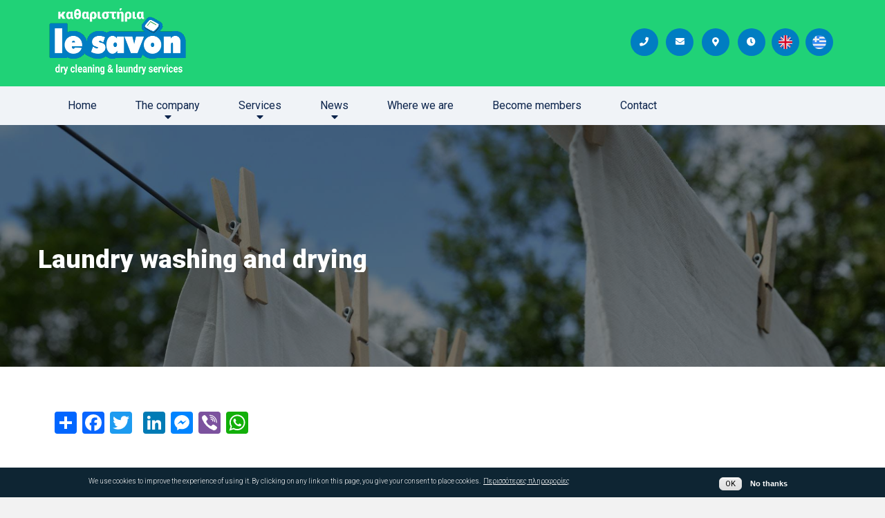

--- FILE ---
content_type: text/html; charset=UTF-8
request_url: https://www.lesavon.gr/en/services/laundry-washing-and-drying
body_size: 9944
content:
<!DOCTYPE html>
<html lang="en" dir="ltr" prefix="content: http://purl.org/rss/1.0/modules/content/  dc: http://purl.org/dc/terms/  foaf: http://xmlns.com/foaf/0.1/  og: http://ogp.me/ns#  rdfs: http://www.w3.org/2000/01/rdf-schema#  schema: http://schema.org/  sioc: http://rdfs.org/sioc/ns#  sioct: http://rdfs.org/sioc/types#  skos: http://www.w3.org/2004/02/skos/core#  xsd: http://www.w3.org/2001/XMLSchema# ">
  <head>
    <meta charset="utf-8" />
<script>(function(i,s,o,g,r,a,m){i["GoogleAnalyticsObject"]=r;i[r]=i[r]||function(){(i[r].q=i[r].q||[]).push(arguments)},i[r].l=1*new Date();a=s.createElement(o),m=s.getElementsByTagName(o)[0];a.async=1;a.src=g;m.parentNode.insertBefore(a,m)})(window,document,"script","https://www.google-analytics.com/analytics.js","ga");ga("create", "UA-181084510-1", {"cookieDomain":"auto"});ga("set", "anonymizeIp", true);ga("send", "pageview");</script>
<meta property="og:site_name" content="Καθαριστήριο LeSavon Βόλος" />
<meta name="robots" content="index, follow" />
<meta name="description" content="Volos Laundry washing and drying. Volos Laundry washing and drying.  Laundry washing and drying, Volos. Lesavon Laundry George Emmanouil." />
<meta name="abstract" content="Volos Laundry washing and drying. Volos Laundry washing and drying.  Laundry washing and drying, Volos. Lesavon Laundry George Emmanouil." />
<meta property="og:title" content="Laundry washing and drying" />
<meta name="keywords" content="Volos,Laundry washing and drying,Lesavon Laundry George Emmanouil" />
<meta name="Generator" content="Drupal 8 (https://www.drupal.org)" />
<meta name="MobileOptimized" content="width" />
<meta name="HandheldFriendly" content="true" />
<meta name="viewport" content="width=device-width, initial-scale=1.0" />
<script>function euCookieComplianceLoadScripts() {}</script>
<style>div#sliding-popup, div#sliding-popup .eu-cookie-withdraw-banner, .eu-cookie-withdraw-tab {background: #0779bf} div#sliding-popup.eu-cookie-withdraw-wrapper { background: transparent; } #sliding-popup h1, #sliding-popup h2, #sliding-popup h3, #sliding-popup p, .eu-cookie-compliance-more-button, .eu-cookie-compliance-secondary-button, .eu-cookie-withdraw-tab { color: #ffffff;} .eu-cookie-withdraw-tab { border-color: #ffffff;}</style>
<link rel="stylesheet" href="https://fonts.googleapis.com/css?family=Open+Sans:regular|Lato:900|Roboto:900|Julius+Sans+One:regular|Advent+Pro:300,500,600,700,regular|Oswald:regular&amp;subset=latin,latin-ext,cyrillic,cyrillic-ext,greek,greek-ext" media="all" />
<link rel="shortcut icon" href="/sites/default/files/favicon_2.ico" type="image/vnd.microsoft.icon" />
<link rel="alternate" hreflang="en" href="https://www.lesavon.gr/en/services/laundry-washing-and-drying" />
<link rel="alternate" hreflang="el" href="https://www.lesavon.gr/services/plysimo-kai-stegnoma-royhon-laundry" />
<link rel="canonical" href="https://www.lesavon.gr/en/services/laundry-washing-and-drying" />
<link rel="shortlink" href="https://www.lesavon.gr/en/node/216" />
<link rel="revision" href="https://www.lesavon.gr/en/services/laundry-washing-and-drying" />
<script>window.a2a_config=window.a2a_config||{};a2a_config.callbacks=[];a2a_config.overlays=[];a2a_config.templates={};</script>

    <title>Volos Laundry washing and drying - Volos Laundry washing and drying - Lesavon Laundry George Emmanouil</title>
    <link rel="stylesheet" media="all" href="/sites/default/files/css/css_x4pKyWEEKHG3sFFV-htIm8wda7e8zVgfxt4kq4IVQWE.css" />
<link rel="stylesheet" media="all" href="/sites/default/files/css/css_OVfJkRvfBxdUATrey42aZIXYz8GT9w8A-NxahbpbCBo.css" />
<link rel="stylesheet" media="all" href="/themes/custom/showcaseplus/css/components/messages.css?qjdfxx" />
<link rel="stylesheet" media="all" href="/sites/default/files/css/css_2wjkFxwJeXc0B4W3h80fD1k816Sb5io5E66ZKA2RksM.css" />
<link rel="stylesheet" media="all" href="//fonts.googleapis.com/css?family=Lato:300,400,700,900,300italic,400italic,700italic,900italic" />
<link rel="stylesheet" media="all" href="//fonts.googleapis.com/css?family=Roboto:400,400italic,700,300,700italic&amp;subset=latin-ext,latin,greek" />
<link rel="stylesheet" media="all" href="//fonts.googleapis.com/css?family=Source+Code+Pro&amp;subset=latin,latin-ext" />
<link rel="stylesheet" media="all" href="//fonts.googleapis.com/css?family=PT+Serif:400,700,400italic,700italic&amp;subset=latin,latin-ext" />
<link rel="stylesheet" media="all" href="/sites/default/files/css/css_8veqHEKKvNhvgap6lzDZy-CuAegVE-Hr7gGsJqum4fA.css" />
<link rel="stylesheet" media="all" href="/themes/custom/showcaseplus/css/theme/color-blue.css?qjdfxx" />
<link rel="stylesheet" media="all" href="/sites/default/files/css/css_xUHwTMtYMuoD40AnSyW-TfXkzoKlb4J1eaisMaD7RHw.css" />

    
<!--[if lte IE 8]>
<script src="/sites/default/files/js/js_VtafjXmRvoUgAzqzYTA3Wrjkx9wcWhjP0G4ZnnqRamA.js"></script>
<![endif]-->

  </head>
  <body class="fontyourface layout-no-sidebars wide hff-07 pff-05 sff-07 slff-07 page-container-border-enabled slideout-side-left path-node page-node-type-mt-service">
        <a href="#main-content" class="visually-hidden focusable skip-link">
      Skip to main content
    </a>
    
      <div class="dialog-off-canvas-main-canvas" data-off-canvas-main-canvas>
    <div class="page-container">

          <div class="header-container">

     
                      <div class="clearfix header-top region--light-typography region--dark-background">
          <div class="container">
                        <div class="clearfix header-top__container"
              >
              <div class="row">
                                  <div class="col-md-12">
                                        <div class="clearfix header-top__section header-top-first">
                        <div class="region region-header-top-first">
    <div class="views-element-container clearfix block block-views block-views-blockpage-title-seo-2-block-1" id="block-views-block-page-title-seo-2-block-1">
  
    
      <div class="content">
      <div><div class="view view-page-title-seo-2 view-id-page_title_seo_2 view-display-id-block_1 js-view-dom-id-fb075cf92386045545ae5a9e271abfe63ab8c97568be2a8c4e2fb834432b4740">
  
    
      
      <div class="view-content">
          <div class="views-row"><div class="views-field views-field-title"><span class="field-content"><h1>Le Savon Volos George Emmanuel</h1>&nbsp;<span> - Laundry washing and drying</span></span></div></div>

    </div>
  
          </div>
</div>

    </div>
  </div>

  </div>

                    </div>
                                      </div>
                                              </div>
            </div>
                      </div>
        </div>
              
                      <header role="banner" class="clearfix header region--dark-typography region--white-background full-width two-columns">
          <div class="container-fluid">
                        <div class="clearfix header__container">
              <div class="row">
			
                                                  <div class="col-md-3">
                                        <div class="clearfix header__section header-first">
                        <div class="region region-header-first">
    <div id="block-showcaseplus-branding" class="clearfix site-branding block block-system block-system-branding-block">
  
    
    <div class="logo-and-site-name-wrapper clearfix">
          <div class="logo">
        <a href="/en" title="Home" rel="home" class="site-branding__logo">
          <img src="/sites/default/files/lesavonnew3b.png" alt="Home" />
        </a>
      </div>
              </div>
</div>

  </div>

                    </div>
                                      </div>
                                                  <div class="col-md-9">
                                        <div class="clearfix header__section header-second">
                        <div class="region region-header">
    <div class="language-switcher-language-url clearfix block block-language block-language-blocklanguage-interface" id="block-languageswitcher-2" role="navigation">
  
    
      <div class="content">
      <ul class="links"><li hreflang="en" data-drupal-link-system-path="node/216" class="en is-active"><a href="/en/services/laundry-washing-and-drying" class="language-link is-active" hreflang="en" data-drupal-link-system-path="node/216">    <img class="language-icon" src="/modules/languageicons/flags/en.png" width="31" height="31" alt="English" title="English" typeof="foaf:Image" />

</a></li><li hreflang="el" data-drupal-link-system-path="node/216" class="el"><a href="/services/plysimo-kai-stegnoma-royhon-laundry" class="language-link" hreflang="el" data-drupal-link-system-path="node/216">    <img class="language-icon" src="/modules/languageicons/flags/el.png" width="31" height="31" alt="Greek" title="Greek" typeof="foaf:Image" />

</a></li></ul>
    </div>
  </div>
<div id="block-headerdropdowns-2" class="clearfix block block-block-content block-block-content18dc1432-7c77-4b0b-b804-5bd46ab9769a">
  
    
      <div class="content">
      <div class="field field--name-field-mt-dropdown field--type-entity-reference-revisions field--label-hidden field--mt-dropdowns-block clearfix">
          <div class="btn-group" role="group">
      <div class="dropdown">
        <button class="dropdown-trigger" type="button" data-toggle="dropdown" aria-haspopup="true" aria-expanded="false">
                      <span class="fa fa-phone">
              <span class="sr-only">
                fa-phone dropdown trigger
              </span>
            </span>
                  </button>
        <ul class="dropdown-menu dropdown-menu-right">
            <div class="paragraph paragraph--type--mt-dropdown paragraph--view-mode--default">
                <div class="field field--name-field-mt-dropdown-block field--type-entity-reference field--label-hidden field--entity-reference-target-type-block clearfix field__items">
              <div class="field__item"><div id="block-telephone" class="clearfix block block-block-content block-block-contentd46d7f7e-2c98-4286-a1dc-d45c91ac2aca">
  
    
      <div class="content">
      
            <div class="clearfix text-formatted field field--name-body field--type-text-with-summary field--label-hidden field__item"><div class="contacts">
<ul>
	<li> <a href="tel:+30
2421025303"><span class="fas fa-phone"></span> <strong>2421025303</strong></a></li>
</ul>
</div>
</div>
      
    </div>
  </div>
</div>
          </div>
  
      </div>

        </ul>
      </div>
    </div>
        <div class="btn-group" role="group">
      <div class="dropdown">
        <button class="dropdown-trigger" type="button" data-toggle="dropdown" aria-haspopup="true" aria-expanded="false">
                      <span class="fa fa-envelope">
              <span class="sr-only">
                fa-envelope dropdown trigger
              </span>
            </span>
                  </button>
        <ul class="dropdown-menu dropdown-menu-right">
            <div class="paragraph paragraph--type--mt-dropdown paragraph--view-mode--default">
                <div class="field field--name-field-mt-dropdown-block field--type-entity-reference field--label-hidden field--entity-reference-target-type-block clearfix field__items">
              <div class="field__item"><div id="block-statherokineto" class="clearfix block block-block-content block-block-contentc0a1bc9e-2261-4a31-89e3-6fccfee7db7c">
  
    
      <div class="content">
      
            <div class="clearfix text-formatted field field--name-body field--type-text-with-summary field--label-hidden field__item"><div class="contacts">
<ul><li><a href="mailto:georgiosemanouil@gmail.com ">georgiosemanouil@gmail.com </a></li>
</ul></div>
</div>
      
    </div>
  </div>
</div>
          </div>
  
      </div>

        </ul>
      </div>
    </div>
        <div class="btn-group" role="group">
      <div class="dropdown">
        <button class="dropdown-trigger" type="button" data-toggle="dropdown" aria-haspopup="true" aria-expanded="false">
                      <span class="fa fa-map-marker-alt">
              <span class="sr-only">
                fa-map-marker-alt dropdown trigger
              </span>
            </span>
                  </button>
        <ul class="dropdown-menu dropdown-menu-right">
            <div class="paragraph paragraph--type--mt-dropdown paragraph--view-mode--default">
                <div class="field field--name-field-mt-dropdown-block field--type-entity-reference field--label-hidden field--entity-reference-target-type-block clearfix field__items">
              <div class="field__item"><div id="block-googlemapbanner-5" class="clearfix block block-block-content block-block-content3a7d6304-c55c-48d0-a559-ee212ac34069">
  
    
      <div class="content">
      <div class="field field--name-field-mt-latitude field--type-string field--label-hidden field--entity-reference-target-type- clearfix">
    <div class="google-map-canvas"
    data-attribute-mt-latitude="39.362377"
    data-attribute-mt-longitude="22.946656"
    data-attribute-mt-map-zoom="15">
  </div>
</div>

    </div>
  </div>
</div>
          </div>
  
      </div>

        </ul>
      </div>
    </div>
        <div class="btn-group" role="group">
      <div class="dropdown">
        <button class="dropdown-trigger" type="button" data-toggle="dropdown" aria-haspopup="true" aria-expanded="false">
                      <span class="fa fa-clock">
              <span class="sr-only">
                fa-clock dropdown trigger
              </span>
            </span>
                  </button>
        <ul class="dropdown-menu dropdown-menu-right">
            <div class="paragraph paragraph--type--mt-dropdown paragraph--view-mode--default">
                <div class="field field--name-field-mt-dropdown-block field--type-entity-reference field--label-hidden field--entity-reference-target-type-block clearfix field__items">
              <div class="field__item"><div id="block-orario" class="clearfix block block-block-content block-block-content719a3a67-e51b-40b9-940f-95b490f4d48f">
  
    
      <div class="content">
      
            <div class="clearfix text-formatted field field--name-body field--type-text-with-summary field--label-hidden field__item"><div class="contacts">
<ul><li>Monday to Friday from 08:00 until 21:00</li>
	<li>Saturday from 08:00 until 15:00</li>
</ul></div>
</div>
      
    </div>
  </div>
</div>
          </div>
  
      </div>

        </ul>
      </div>
    </div>
    </div>

    </div>
  </div>

  </div>

                    </div>
                                      </div>
                	
              </div>  
                 
                            </div>
            		
		  		
          </div>
          
                 
                    
                    <div class="headersf">
                        <div class="region region-headersf">
    <div id="block-mainnavigation-4" class="clearfix block block-superfish block-superfishmain">
  
    
      <div class="content">
      
<ul id="superfish-main" class="menu sf-menu sf-main sf-horizontal sf-style-none cta-active cta-active--email">
  
<li id="main-standardfront-page" class="sf-depth-1 sf-no-children"><a href="/en" class="sf-depth-1">Home</a></li><li id="main-menu-link-contentf3a7b836-8096-448d-b592-55a993eb1a17" class="sf-depth-1 menuparent"><span class="sf-depth-1 menuparent nolink">The company</span><ul class="sf-multicolumn"><li class="sf-multicolumn-wrapper "><ol><li id="main-menu-link-contentb7cbf38a-5e62-4c6b-bbb5-bba9196a5c8d" class="sf-depth-2 sf-no-children"><a href="/en/who-we-are" class="sf-depth-2">Who we are</a></li><li id="main-menu-link-content71ac0e3a-6707-4a71-88e9-c67565449b17" class="sf-depth-2 sf-no-children"><a href="/en/our-philosophy" class="sf-depth-2">Our philosophy</a></li><li id="main-menu-link-content9e2ce7a2-264a-40c0-910e-7aafdfd489ee" class="sf-depth-2 sf-no-children"><a href="/en/our-shop" class="sf-depth-2">Our shop</a></li></ol></li></ul></li><li id="main-menu-link-content45c0b741-0d52-4975-b76c-ac08f709310d" class="active-trail sf-depth-1 menuparent"><span class="sf-depth-1 menuparent nolink">Services</span><ul class="sf-multicolumn"><li class="sf-multicolumn-wrapper "><ol><li id="main-menu-link-content02f0af8d-8c56-4b35-a64e-9834e0063dcf" class="sf-depth-2 sf-no-children"><a href="/en/services/cleaning-and-ironing-clothes" class="sf-depth-2">Cleaning and ironing clothes</a></li><li id="main-menu-link-content21a75f29-7c23-4971-b42d-dca53063159f" class="sf-depth-2 sf-no-children"><a href="/en/services/leather-cleaning" class="sf-depth-2">Leather cleaning</a></li><li id="main-menu-link-content80280059-b55f-493a-92af-f08594e2acdb" class="sf-depth-2 sf-no-children"><a href="/en/services/cleaning-blankets-and-duvets" class="sf-depth-2">Cleaning blankets and duvets</a></li><li id="main-menu-link-contentd28fd474-93f1-4a02-b799-f61596418ce0" class="sf-depth-2 sf-no-children"><a href="/en/services/curtain-cleaning-and-ironing" class="sf-depth-2">Curtain cleaning and ironing</a></li><li id="main-menu-link-content745fcfa5-9fe7-4526-beaa-0f7ee5e38cc3" class="sf-depth-2 sf-no-children"><a href="/en/services/cleaning-military-uniforms" class="sf-depth-2">Cleaning of military uniforms</a></li><li id="main-menu-link-content5898c449-d421-421f-8c61-ecedeb2d0160" class="sf-depth-2 sf-no-children"><a href="/en/services/cleaning-linen-and-household-items" class="sf-depth-2">Cleaning of linen and household items</a></li><li id="main-menu-link-content5f3f18e2-4905-47bd-a904-5e009189a04b" class="sf-depth-2 sf-no-children"><a href="/en/services/dyeing-clothes-and-leather" class="sf-depth-2">Dyeing clothes and leather</a></li><li id="main-menu-link-contentc7869939-181b-4581-81d8-f8b14131fc92" class="active-trail sf-depth-2 sf-no-children"><a href="/en/services/laundry-washing-and-drying" class="is-active sf-depth-2">Laundry washing and drying</a></li><li id="main-menu-link-contentac1317de-2bea-4b2c-a5e0-2b2511c9e775" class="sf-depth-2 sf-no-children"><a href="/en/services/wedding-dress-cleaning" class="sf-depth-2">Wedding dress cleaning</a></li><li id="main-menu-link-contenta2738013-6c07-4068-9d0b-0a6de233d228" class="sf-depth-2 sf-no-children"><a href="/en/services/special-presses-gluing-bleaching-fixing-and-neutralizing-odors" class="sf-depth-2">Special presses for gluing, bleaching, fixing and neutralizing odors</a></li></ol></li></ul></li><li id="main-menu-link-content890275fd-eb5f-408e-93f9-430a578e23b9" class="sf-depth-1 menuparent"><span class="sf-depth-1 menuparent nolink">News</span><ul class="sf-multicolumn"><li class="sf-multicolumn-wrapper "><ol><li id="main-menu-link-contentef1f31ff-99a9-41f9-a370-de3902ae27ce" class="sf-depth-2 sf-no-children"><a href="/en/general-announcements" class="sf-depth-2">General Announcements</a></li><li id="main-menu-link-content967c681c-70c4-4621-a72f-cad797b2215a" class="sf-depth-2 sf-no-children"><a href="/en/offers" class="sf-depth-2">Offers</a></li></ol></li></ul></li><li id="main-menu-link-content04f56fc3-6ad2-494d-97f0-4d360133e103" class="sf-depth-1 sf-no-children"><a href="/en/where-we-are" class="sf-depth-1">Where we are</a></li><li id="main-menu-link-contentb3eaed8d-6159-472e-97c5-a8e4f27be5fa" class="sf-depth-1 sf-no-children"><a href="/en/newsletter-lesavon" class="sf-depth-1">Become members</a></li><li id="main-menu-link-content619f6fb8-9500-4e06-9d96-c99657a5a3c3" class="sf-depth-1 sf-no-children"><a href="/en/form/contact-us" class="sf-depth-1">Contact</a></li>
</ul>

    </div>
  </div>

  </div>

                    </div>
                    


        </header>
              
    </div>
            	    <div class="clearfix banner region--dark-typography region--gray-background region--no-block-paddings region--no-paddings">
      <div class="container-fluid">
                <div class="clearfix banner__container">
          <div class="row">
            <div class="">
              <div class="banner__section">
                  <div class="region region-banner">
    <div class="views-element-container clearfix block block-views block-views-blockmt-internal-banner-block-1" id="block-showcaseplus-views-block-mt-internal-banner-block-1">
  
    
      <div class="content">
      <div><div class="view-mt-slideshow view view-mt-internal-banner view-id-mt_internal_banner view-display-id-block_1 js-view-dom-id-ace18466f815fecc41e151f6fe7ab45c1c7adea9edb74bd528e679ad36d3e400">
  
    
      
      <div class="view-content">
      
<div class="slidesbviewsfront "><div id="slideshow-internal" class="slideshow-internal slider-revolution-wrapper one-slide" data-version="5.0">
<div class="slider-revolution">
  
  <ul>

          <li data-transition="random" data-slotamount="default" data-masterspeed="default" data-title="Laundry washing and drying">

          <img src="/sites/default/files/styles/mt_slideshow_fullscreen/public/2020-09/pexels-skitterphoto-1122167.jpg?itok=xIJzpGTl" width="1920" height="1284" alt="Laundry washing and drying" title="Laundry washing and drying" typeof="foaf:Image" class="image-style-mt-slideshow-fullscreen" />




                <div class="tp-caption transparent-background"
          data-x="left"
          data-y="top"
          data-start="0"
          data-basealign="slide"
          data-width="full"
          data-height="full">
        </div>

                  <div class="tp-caption"
            data-x="[left,left,left,left]"
            data-y="[center,center,center,center]"
            data-hoffset="[0,0,0,0]"
            data-voffset="[0,0,0,0]"
            data-fontweight="500"
            data-whitespace="normal"
            data-basealign="grid"
            data-start="1140"
            data-width="[1140,1140,570,430]"
			
	data-frames='[{"delay":500,"speed":1500,"frame":"0","from":"x:[175%];y:0px;z:0;rX:0;rY:0;rZ:0;sX:1;sY:1;skX:0;skY:0;opacity:1;","mask":"x:[-100%];y:0;s:inherit;e:inherit;","to":"o:1;","ease":"Power3.easeOut"},{"delay":"wait","speed":300,"frame":"999","to":"auto:auto;","ease":"Power3.easeInOut"}]'
style="z-index:40; visibility: inherit;
 transition: none 0s ease 0s; margin:0;
 opacity: 1; transform: translate3d(0px, 0px, 0px); transform-origin: 50% 50% 0px;">
 <h1 class="tp-caption__title">
                Laundry washing and drying
              </h1>						
          </div>
        
      </li>
    
  </ul>
  <div class="tp-bannertimer tp-bottom"></div>
</div>
</div></div>

    </div>
  
          </div>
</div>

    </div>
  </div>

  </div>

              </div>
            </div>
          </div>
        </div>
              </div>
    </div>
	      
    <div id="page-start" class="clearfix page-start"></div>

      <div class="system-messages clearfix">
      <div class="container">
        <div class="row">
          <div class="col-md-12">
              <div class="region region-system-messages">
    <div data-drupal-messages-fallback class="hidden"></div>

  </div>

          </div>
        </div>
      </div>
    </div>
  
  
  
  
    <div class="clearfix main-content region--dark-typography region--white-background  region--no-separator">
    <div class="container">
      <div class="clearfix main-content__container">
        <div class="row">
          <section class="col-md-12">
                        <div class="clearfix main-content__section fade"
                              data-animate-effect="fadeIn"
              >
                                <div class="region region-content">
    <div id="block-showcaseplus-content" class="clearfix block block-system block-system-main-block">
  
    
      <div class="content">
      

<article data-history-node-id="216" role="article" about="/en/services/laundry-washing-and-drying" class="node node--type-mt-service node--promoted node--view-mode-full clearfix">
  <div class="node__container">
    <div class="node__main-content clearfix">
      <header class="node__header">
                  
                    
                        </header>
        
  
      <div class="field field--name-field-charakteristika field--type-entity-reference-revisions field--label-hidden field__items">
              <div class="field__item">  <div class="paragraph paragraph--type--tabs2 paragraph--view-mode--default">
          
      </div>
</div>
          </div>
  
    </div>
  </div>
</article>

    </div>
  </div>
<div id="block-addtoanybuttons" class="clearfix block block-addtoany block-addtoany-block">
  
    
      <div class="content">
      <span class="a2a_kit a2a_kit_size_32 addtoany_list" data-a2a-url="https://www.lesavon.gr/en/services/laundry-washing-and-drying" data-a2a-title="Laundry washing and drying"><a class="a2a_dd addtoany_share" href="https://www.addtoany.com/share#url=https%3A%2F%2Fwww.lesavon.gr%2Fen%2Fservices%2Flaundry-washing-and-drying&amp;title=Laundry%20washing%20and%20drying"></a><a class="a2a_button_facebook"></a><a class="a2a_button_twitter"></a><a class="a2a_button_google_plus"></a><a class="a2a_button_linkedin"></a><a class="a2a_button_facebook_messenger"></a><a class="a2a_button_viber"></a><a class="a2a_button_whatsapp"></a><a class="a2a_button_facebook_like"></a></span>
    </div>
  </div>

  </div>

                          </div>
                      </section>
                            </div>
      </div>
    </div>
  </div>
  
  
  
  
  
  
  
  
  
          <footer class="clearfix footer region--dark-typography region--white-background region--no-separator footer-to-top-enabled">
            <div class="container">
        <div class="clearfix footer__container">
          <div class="row">
                          <div class="col-sm-12">
                                <div class="clearfix footer__section footer-first"
                  >
                    <div class="region region-footer-first">
    <div id="block-footerbottomcustomsitebranding" class="clearfix block block-block-content block-block-content30cd384d-66e1-462a-b606-9af85d356ef1">
  
    
      <div class="content">
      
            <div class="clearfix text-formatted field field--name-body field--type-text-with-summary field--label-hidden field__item"><div class="logo-centered"><a class="site-branding__logo" href="/" rel="home" title="Home"><img alt="Laundry in Volos le savon" data-entity-type="file" data-entity-uuid="9d428511-a202-4e0c-8a12-1885a133941c" height="90" src="/sites/default/files/inline-images/lesavonnew4b.png" width="264" /> </a></div>

<div class="text-center bottom-spacing-medium clearfix">George Emmanouil<br />
Laundry in Volos le savon - Dry cleaning &amp; laundry services</div>
</div>
      
    </div>
  </div>

  </div>

                </div>
                              </div>
                                    <div class="clearfix visible-xs-block"></div>
                        <div class="clearfix visible-xs-block visible-xs-block"></div>
                                  </div>
        </div>
      </div>
    </footer>
      
          <div class="clearfix footer-bottom region--light-typography region--dark-background region--no-separator footer-to-top-enabled">
            <div class="container">
                <div class="clearfix footer-bottom__container">
          <div class="row">
            <div class="col-md-12">
              <div class="clearfix footer-bottom__section">
                  <div class="region region-footer-bottom">
    <div id="block-contactinfofootertop" class="clearfix block block-block-content block-block-content4c4c2a42-eadb-45b6-bd73-b66c8ae3bcf3">
  
    
      <div class="content">
      
            <div class="clearfix text-formatted field field--name-body field--type-text-with-summary field--label-hidden field__item"><div class="contact-info-items-grid">
  <div class="row">
    <div class="col-sm-3  col-md-3">
      <div class="contact-info-item contact-info-item--bordered text-center">
<h3>About us</h3>
<ul>
	<li><span  class="fas fa-check-circle"></span ><a href="https://www.lesavon.gr/en/who-we-are"> Who we are</a></li>
<li><span  class="fas fa-check-circle"></span ><a href="https://www.lesavon.gr/en/our-philosophy"> Our philosophy</a></li>
	<li><span  class="fas fa-check-circle"></span ><a href="https://www.lesavon.gr/en/eu-privacy"> Personal Data</a></li>
	<li><span  class="fas fa-check-circle"></span ><a href="https://www.lesavon.gr/en/cookies"> Security</a></li>

</ul>
      </div>
    </div>
    <div class="col-sm-3  col-md-3">
      <div class="contact-info-item contact-info-item--bordered text-center">
<h3>Social media</h3>
<ul>
	<li><a target="_blank" href=""><span class="fab fa-facebook"></span > Facebook</a></li>
<li><a target="_blank" href=""><span  class="fab fa-instagram"></span > Instagram</a></li>

</ul>
      </div>
    </div>
  <div class="col-sm-3  col-md-3">
      <div class="contact-info-item contact-info-item--bordered text-center">
<h3>View the reviews for us</h3>
<ul>
	<li><a target="_blank" href=""><span class="fab fa-google"></span> Google my business</a></li>
</ul>
      </div>
    </div>
    <div class="col-sm-3 col-md-3">
      <div class="contact-info-item text-center">
        <h3>Contact</h3>
<ul>
	<li><span  class="fas fa-map-marker"><span class="sr-only">address</span></span > <a href="https://www.google.gr/maps/place/39%C2%B021'44.6%22N+22%C2%B056'48.0%22E/@39.362377,22.9444673,17z/data=!3m1!4b1!4m14!1m7!3m6!1s0x14a76c6412d54d09:0x431186107a079317!2zzpXOuy4gzpLOtc69zrnOts6tzrvOv8-FIDIxLCDOks-MzrvOv8-CIDM4MiAyMQ!3b1!8m2!3d39.3623772!4d22.946656!3m5!1s0x0:0x0!7e2!8m2!3d39.3623772!4d22.946656?hl=el&authuser=0">GPS Eleutheriou Venizelou 21</a><br />
	Volos, 38333</li>
	<li><span  class="fas fa-mobile"><span class="sr-only">phone</span></span ><a href="tel:+302421025303"> +30 24210 25303</a></li>
<li><span  class="fas fa-envelope-square"></span > <a href="mailto:georgiosemanouil@gmail.com"> georgiosemanouil@gmail.com</a></li>
</ul>
      </div>
    </div>
  </div>
</div></div>
      
    </div>
  </div>

  </div>

              </div>
            </div>
          </div>
        </div>
              </div>
    </div>
      
          <div class="clearfix subfooter region--light-typography region--dark-background region--no-separator footer-to-top-enabled">
            <div class="container">
                <div class="clearfix subfooter__container">
          <div class="row">
                          <div class="col-md-12 text-center">
                                <div class="clearfix subfooter__section subfooter-first">
                    <div class="region region-sub-footer-first">
    <div id="block-showcaseplus-copyright" class="clearfix block block-block-content block-block-content77bbdaf0-f40e-46e6-9ecf-f4cb3eb9f644">
  
    
      <div class="content">
      
            <div class="clearfix text-formatted field field--name-body field--type-text-with-summary field--label-hidden field__item"><div class="visible-md visible-lg text-center visible-xs visible-sm"><script type="text/javascript">
<!--//--><![CDATA[// ><!--
 //<![CDATA[ 
var tlJsHost = ((window.location.protocol == "https:") ? "https://secure.trust-provider.com/" : "http://www.trustlogo.com/");
document.write(unescape("%3Cscript src='" + tlJsHost + "trustlogo/javascript/trustlogo.js' type='text/javascript'%3E%3C/script%3E"));
//]]]]><![CDATA[>

//--><!]]>
</script><script language="JavaScript" type="text/javascript">
<!--//--><![CDATA[// ><!--

TrustLogo("https://www.agglikaoikonomidou.gr/images/positivessl_trust_seal_md_167x42.png", "CL1", "none");

//--><!]]>
</script><a href="https://www.instantssl.com/" id="comodoTL">Essential SSL</a></div>
<div class="visible-md visible-lg text-center visible-xs visible-sm">COPYRIGHT © 2020. ALL RIGHTS RESERVED.</div>

<div class="visible-md visible-lg text-center visible-xs visible-sm"><a href="https://www.webeshop.gr/" target="_blank">Web design and development  </a> - <a href="https://www.webeshop.gr/" target="_blank">WebEshop</a></div>
</div>
      
    </div>
  </div>

  </div>

                </div>
                              </div>
                                  </div>
        </div>
              </div>
    </div>
      
</div>

  </div>

    
    <script type="application/json" data-drupal-selector="drupal-settings-json">{"path":{"baseUrl":"\/","scriptPath":null,"pathPrefix":"en\/","currentPath":"node\/216","currentPathIsAdmin":false,"isFront":false,"currentLanguage":"en"},"pluralDelimiter":"\u0003","text_resize":{"text_resize_scope":"body","text_resize_minimum":"8","text_resize_maximum":"50","text_resize_line_height_allow":1,"text_resize_line_height_min":"","text_resize_line_height_max":""},"suppressDeprecationErrors":true,"back_to_top":{"back_to_top_button_trigger":"100","back_to_top_prevent_on_mobile":1,"back_to_top_prevent_in_admin":1,"back_to_top_button_type":"image","back_to_top_button_text":"Back to top"},"google_analytics":{"trackOutbound":true,"trackMailto":true,"trackDownload":true,"trackDownloadExtensions":"7z|aac|arc|arj|asf|asx|avi|bin|csv|doc(x|m)?|dot(x|m)?|exe|flv|gif|gz|gzip|hqx|jar|jpe?g|js|mp(2|3|4|e?g)|mov(ie)?|msi|msp|pdf|phps|png|ppt(x|m)?|pot(x|m)?|pps(x|m)?|ppam|sld(x|m)?|thmx|qtm?|ra(m|r)?|sea|sit|tar|tgz|torrent|txt|wav|wma|wmv|wpd|xls(x|m|b)?|xlt(x|m)|xlam|xml|z|zip","trackColorbox":true},"eu_cookie_compliance":{"popup_enabled":true,"popup_agreed_enabled":false,"popup_hide_agreed":false,"popup_clicking_confirmation":false,"popup_scrolling_confirmation":false,"popup_html_info":"\u003Cdiv class=\u0022eu-cookie-compliance-banner eu-cookie-compliance-banner-info\u0022\u003E\n  \u003Cdiv class=\u0022popup-content info eu-cookie-compliance-content\u0022\u003E\n    \u003Cdiv id=\u0022popup-text\u0022 class=\u0022eu-cookie-compliance-message\u0022\u003E\n      \u003Cp\u003EWe use cookies to improve the experience of using it. By clicking on any link on this page, you give your consent to place cookies.\u003C\/p\u003E\n\n              \u003Cbutton type=\u0022button\u0022 class=\u0022find-more-button eu-cookie-compliance-more-button\u0022\u003E\u03a0\u03b5\u03c1\u03b9\u03c3\u03c3\u03cc\u03c4\u03b5\u03c1\u03b5\u03c2 \u03c0\u03bb\u03b7\u03c1\u03bf\u03c6\u03bf\u03c1\u03af\u03b5\u03c2\u003C\/button\u003E\n          \u003C\/div\u003E\n    \u003Cdiv id=\u0022popup-buttons\u0022 class=\u0022eu-cookie-compliance-buttons\u0022\u003E\n      \u003Cbutton type=\u0022button\u0022 class=\u0022agree-button eu-cookie-compliance-secondary-button\u0022\u003EOK\u003C\/button\u003E\n              \u003Cbutton type=\u0022button\u0022 class=\u0022decline-button eu-cookie-compliance-default-button\u0022 \u003ENo thanks\u003C\/button\u003E\n          \u003C\/div\u003E\n  \u003C\/div\u003E\n\u003C\/div\u003E","use_mobile_message":false,"mobile_popup_html_info":"\u003Cdiv class=\u0022eu-cookie-compliance-banner eu-cookie-compliance-banner-info\u0022\u003E\n  \u003Cdiv class=\u0022popup-content info eu-cookie-compliance-content\u0022\u003E\n    \u003Cdiv id=\u0022popup-text\u0022 class=\u0022eu-cookie-compliance-message\u0022\u003E\n      \n              \u003Cbutton type=\u0022button\u0022 class=\u0022find-more-button eu-cookie-compliance-more-button\u0022\u003E\u03a0\u03b5\u03c1\u03b9\u03c3\u03c3\u03cc\u03c4\u03b5\u03c1\u03b5\u03c2 \u03c0\u03bb\u03b7\u03c1\u03bf\u03c6\u03bf\u03c1\u03af\u03b5\u03c2\u003C\/button\u003E\n          \u003C\/div\u003E\n    \u003Cdiv id=\u0022popup-buttons\u0022 class=\u0022eu-cookie-compliance-buttons\u0022\u003E\n      \u003Cbutton type=\u0022button\u0022 class=\u0022agree-button eu-cookie-compliance-secondary-button\u0022\u003EOK\u003C\/button\u003E\n              \u003Cbutton type=\u0022button\u0022 class=\u0022decline-button eu-cookie-compliance-default-button\u0022 \u003ENo thanks\u003C\/button\u003E\n          \u003C\/div\u003E\n  \u003C\/div\u003E\n\u003C\/div\u003E","mobile_breakpoint":768,"popup_html_agreed":false,"popup_use_bare_css":false,"popup_height":"auto","popup_width":"100%","popup_delay":1000,"popup_link":"\/en\/eu-privacy","popup_link_new_window":true,"popup_position":false,"popup_language":"en","store_consent":false,"better_support_for_screen_readers":false,"cookie_name":"","reload_page":false,"domain":"","popup_eu_only_js":false,"cookie_lifetime":100,"cookie_session":0,"disagree_do_not_show_popup":false,"method":"opt_in","whitelisted_cookies":"","withdraw_markup":"\u003Cbutton type=\u0022button\u0022 class=\u0022eu-cookie-withdraw-tab\u0022\u003EPrivacy settings\u003C\/button\u003E\n\u003Cdiv class=\u0022eu-cookie-withdraw-banner\u0022\u003E\n  \u003Cdiv class=\u0022popup-content info eu-cookie-compliance-content\u0022\u003E\n    \u003Cdiv id=\u0022popup-text\u0022 class=\u0022eu-cookie-compliance-message\u0022\u003E\n      \u003Ch2\u003EWe use cookies on this site to enhance your user experience\u003C\/h2\u003E\n\u003Cp\u003EYou have given your consent for us to set cookies.\u003C\/p\u003E\n\n    \u003C\/div\u003E\n    \u003Cdiv id=\u0022popup-buttons\u0022 class=\u0022eu-cookie-compliance-buttons\u0022\u003E\n      \u003Cbutton type=\u0022button\u0022 class=\u0022eu-cookie-withdraw-button\u0022\u003EWithdraw consent\u003C\/button\u003E\n    \u003C\/div\u003E\n  \u003C\/div\u003E\n\u003C\/div\u003E","withdraw_enabled":false},"showcaseplus":{"slideshowCaptionOpacity":0,"sliderRevolutionFullWidthInit":{"slideshowFullWidthEffectTime":3000,"slideshowFullWidthInitialHeight":550,"slideshowFullWidthNavigationStyle":"bullets","slideshowFullWidthBulletsPosition":"right","slideshowFullWidthTouchSwipe":"on"},"sliderRevolutionFullScreenInit":{"slideshowFullScreenEffectTime":8000,"slideshowFullScreenNavigationStyle":"bullets","slideshowFullScreenBulletsPosition":"right","slideshowFullScreenTouchSwipe":"on"},"sliderRevolutionBoxedWidthInit":{"slideshowBoxedWidthEffectTime":4000,"slideshowBoxedWidthInitialHeight":350,"slideshowBoxedWidthNavigationStyle":"bullets","slideshowBoxedWidthBulletsPosition":"center","slideshowBoxedWidthTouchSwipe":"on"},"sliderRevolutionInternalBannerInit":{"slideshowInternalBannerEffectTime":10000,"slideshowInternalBannerInitialHeight":350,"slideshowInternalBannerNavigationStyle":"bullets","slideshowInternalBannerBulletsPosition":"left","slideshowInternalBannerTouchSwipe":"off"},"owlCarouselProductsInit":{"owlProductsEffectTime":5000},"owlCarouselArticlesInit":{"owlArticlesEffectTime":5000},"owlCarouselTestimonialsInit":{"owlTestimonialsEffectTime":5000},"owlCarouselRelatedNodesInit":{"owlRelatedNodesEffectTime":false},"owlCarouselBrandsInit":{"owlBrandsEffectTime":5000},"owlCarouselCollectionsInit":{"owlCollectionsEffectTime":false},"flexsliderInPageInit":{"inPageSliderEffect":"slide"},"transparentHeader":{"transparentHeaderOpacity":0},"VideoBg":{"VideoBgOpacity":0},"VideoBackgroundInit":{"PathToVideo_mp4":"https:\/\/www.lesavon.gr\/themes\/custom\/showcaseplus\/videos\/background-video.mp4","PathToVideo_webm":"https:\/\/www.lesavon.gr\/themes\/custom\/showcaseplus\/videos\/background-video.webm","pathToVideo_jpg":"https:\/\/www.lesavon.gr\/themes\/custom\/showcaseplus\/videos\/background-video.jpg"},"isotopeFiltersGridInit":{"isotopeFiltersText":"All","isotopeLayoutMode":"masonry"},"slideoutInit":{"slideoutSide":"left","slideoutTouchSwipe":true}},"superfish":{"superfish-main":{"id":"superfish-main","sf":{"animation":{"opacity":"show","height":"show"},"speed":"fast"},"plugins":{"smallscreen":{"mode":"window_width","breakpoint":1199,"accordionButton":"0","title":" "},"supposition":true,"supersubs":{"minWidth":"30","maxWidth":"50"}}}},"user":{"uid":0,"permissionsHash":"570da6fa590f096ff01b7a375afe74f82723f25f2f006a9f55e16bb6a18caade"}}</script>
<script src="/sites/default/files/js/js_c9YCla4sCtztN0VPJXCQzvhRUW_Q4Z9bN7eLSeL8nZ4.js"></script>
<script src="https://static.addtoany.com/menu/page.js" async></script>
<script src="/sites/default/files/js/js_5QglTPpONEeuzBSoixzlgrK4ASlhP_S62wezbepFDOA.js"></script>
<script src="https://maps.googleapis.com/maps/api/js?v=3&amp;key=AIzaSyDI5BoLbLwypwLoOZTrnBAuxEbwcQPibKw"></script>
<script src="/sites/default/files/js/js_MnTsIzgPniGFx6NfTWUw23t0sSZ-fCkaRpmPhgfwVao.js"></script>
<script src="/themes/custom/showcaseplus/js/revolution/js/jquery.themepunch.tools.min.js?v=5.3.0.2"></script>
<script src="/themes/custom/showcaseplus/js/revolution/js/jquery.themepunch.revolution.min.js?v=5.3.0.2"></script>
<script src="/sites/default/files/js/js_8laq5xVQD_4TOj1v9jasWUXes8zkMMnMBlqShIyYlPk.js"></script>

  </body>
</html>


--- FILE ---
content_type: text/css
request_url: https://www.lesavon.gr/themes/custom/showcaseplus/css/theme/color-blue.css?qjdfxx
body_size: 2182
content:
/**#77b715
 * @file
 * Blue color styling for Showcase+.
 *
 * Base color: 08a7fd
 * Dark color: 02669d
 * RGB Base color: 8, 167, 253
 * RGB Dark color: 2, 102, 157
 */
/* base: elements */
a {
  color: #135477;
}
a:hover,
a:focus {
  color: #0098fe;
}
a.link--dark,
.link--dark a {
  color: #0098fe;
}
a.link--dark:hover,
.link--dark a:hover,
a.link--dark:focus,
.link--dark a:focus {
  color: #0387cd;
}
a.link--bordered,
.link--bordered a {
  border-color: #0387cd;
}
.text--dark {
  color: #0098fe;
}
.text--colored {
  color: #0098fe;
}

/* base: layout */
.region--dark-background {
  background-color:#908370;
}
.region--colored-background {
  background-color:  #0098fe;
}
.region--colored-background + .region--separator-incline-diagonal:before {
  background: linear-gradient(to bottom right, #0098fe 49.5%, transparent 50%);
}
.region--dark-background + .region--separator-incline-diagonal:before {
  background: linear-gradient(to bottom right, #0098fe 49.5%, transparent 50%);
}
.region--colored-background + .region--separator-decline-diagonal:before {
  background: linear-gradient(to bottom left, #0098fe 49.5%, transparent 50%);
}
.region--dark-background + .region--separator-decline-diagonal:before {
  background: linear-gradient(to bottom left, #0098fe 49.5%, transparent 50%);
}
.page-container-border-enabled .page-container {
  border-color: #0098fe;
}

/* components: accordion */
.panel-title a {
  color: #0098fe;
}
.panel-title a:hover,
.panel-title a:focus {
  color: #0098fe;
}
.panel-heading--trigger-icon .panel-title a:after {
  background-color: #0098fe;
}
.panel-heading--trigger-icon .panel-title a.collapsed:after {
  background-color: #0098fe;
}
.panel-heading--trigger-icon .panel-title a:hover:after {
  background-color: #0387cd;
}
.region--light-typography.region--dark-background .panel-title a:hover,
.region--light-typography.region--dark-background .panel-title a:focus {
  color: #0098fe;
}
.panel-group.panel-group--style-2 .panel .panel-title a {
  background-color: #0387cd;
}
.panel-group.panel-group--style-2 .panel-title a.collapsed {
  background-color: #0098fe;
}
.panel-group.panel-group--style-2 .panel-title a:hover {
  background-color: #0387cd;
}
.region--light-typography .panel-group.panel-group--style-2 .panel-heading--trigger-icon .panel-title a,
.region--light-typography .panel-group.panel-group--style-2 .panel-heading--trigger-icon .panel-title a:hover {
  color: #0098fe;
}

/* components: buttons */
a.button,
.button > a,
input[type="submit"],
input[type="reset"],
input[type="button"] {
  background-color: #0098fe;
}
a.button:hover,
a.button:focus,
.button > a:hover,
.button > a:focus,
input[type="submit"]:hover,
input[type="submit"]:focus,
input[type="reset"]:hover,
input[type="reset"]:focus,
input[type="button"]:hover,
input[type="button"]:focus {
  background-color: #0387cd;
}
a.button.button--hover-style-2:before,
.button.button--hover-style-2 > a:before {
  background-color: #0387cd;
  border-color: #0387cd;
}
.region--light-typography a.button:hover,
.region--light-typography .button > a:hover,
.region--light-typography input[type="submit"]:hover,
.region--light-typography input[type="reset"]:hover,
.region--light-typography input[type="button"]:hover,
.region--light-typography a.button:focus,
.region--light-typography .button > a:focus,
.region--light-typography input[type="submit"]:focus,
.region--light-typography input[type="reset"]:focus,
.region--light-typography input[type="button"]:focus {
  border-color: #0387cd;
  background-color: #0387cd;
}
.region--light-typography.region--colored-background a.button,
.region--light-typography.region--colored-background .button > a,
.region--light-typography.region--colored-background input[type="submit"],
.region--light-typography.region--colored-background input[type="reset"],
.region--light-typography.region--colored-background input[type="button"] {
  border-color: #ffffff;
  background-color: transparent;
}
.region--light-typography.region--colored-background a.button:hover,
.region--light-typography.region--colored-background .button > a:hover,
.region--light-typography.region--colored-background input[type="submit"]:hover,
.region--light-typography.region--colored-background input[type="reset"]:hover,
.region--light-typography.region--colored-background input[type="button"]:hover,
.region--light-typography.region--colored-background a.button:focus,
.region--light-typography.region--colored-background .button > a:focus,
.region--light-typography.region--colored-background input[type="submit"]:focus,
.region--light-typography.region--colored-background input[type="reset"]:focus,
.region--light-typography.region--colored-background input[type="button"]:focus {
  border-color: #0098fe;
  background-color: #0098fe;
}
.region--colored-background a.button.button--hover-style-2:hover,
.region--dark-background a.button.button--hover-style-2:hover,
.region--black-background a.button.button--hover-style-2:hover,
.region--colored-background .button.button--hover-style-2 > a:hover,
.region--dark-background .button.button--hover-style-2 > a:hover,
.region--black-background .button.button--hover-style-2 > a:hover {
  border-color: #0387cd;
}
.region--light-typography.region--colored-background a.button.button--hover-style-2:before,
.region--light-typography.region--colored-background .button.button--hover-style-2 > a:before {
  background-color: #0098fe;
  border-color: #0098fe;
}

/* components: comment */
.node .comment ul.links li a {
  color: #0098fe;
}
.node .comment ul.links li a:hover {
  color: #0098fe;
}

/* components: contact info */
.contact-info .icon {
  background-color: #0098fe;
}

/* components: dropdowns */
.region--dark-background .dropdown-menu {
  background-color: #0098fe;
}
.region--colored-background .dropdown-menu {
  background-color: #0098fe;
}

/* components: fancy block */
.region--colored-background .fancy-block-text {
  background-color: #0098fe;
}
.region--dark-background .fancy-block-text {
  background-color: #0098fe;
}

/* components: fancy linked images block */
.clip-path-support .clip-pentagon-container {
  background-color: #0098fe;
}
.clip-path-support .clip-circle-container {
  background-color: #0098fe;
}
.clip-path-support .clip-rectangle-container:before {
  border-color: #0387cd;
}

/*CSS rules only for FF*/
@-moz-document url-prefix() {
  .clip-pentagon-container {
    background-color: #0098fe;
  }
  .clip-circle-container {
    background-color: #0098fe;
  }
  .clip-rectangle-container:before {
    border-color: #0387cd;
  }
}

/* components: featured linked text tiles block */
.region--light-typography .featured-linked-text-tile__body a {
  color: #0098fe;
}
.region--light-typography .featured-linked-text-tile__body a:hover {
  color: #0098fe;
}
.region--light-typography .featured-linked-text-tile a.button {
  background-color: #0098fe;
  border-color: #0098fe;
}
.region--light-typography .featured-linked-text-tile a.button:hover {
  background-color: #0387cd;
  border-color: #0387cd;
}
.featured-linked-text-tile .featured-linked-text-tile__title a {
  color: #0098fe;
}

/* components: content tabs */
.field--name-field-mt-content-tabs .nav-tabs > li > a {
  color: #0098fe;
}
.field--name-field-mt-content-tabs .nav-tabs > li > a:hover {
  color: #0387cd;
}
.field--name-field-mt-content-tabs .nav-tabs > li > a:focus,
.field--name-field-mt-content-tabs .nav-tabs > li.active > a,
.field--name-field-mt-content-tabs .nav-tabs > li.active > a:focus,
.field--name-field-mt-content-tabs .nav-tabs > li.active > a:hover {
  color: #0098fe;
  border-color: #0098fe;
}

/* components: field taxonomy terms */
.field--entity-reference-target-type-taxonomy-term .field__item a,
.field--entity-reference-target-type-taxonomy-term.field__item a {
  color: #0098fe;
}
.field--entity-reference-target-type-taxonomy-term .field__item a:hover,
.field--entity-reference-target-type-taxonomy-term.field__item a:hover {
  background-color: #0387cd;
}

/* components: fixed header */
.onscroll .header.js-fixed.region--colored-background {
  background-color: rgba(8, 167, 253, 0.95);
}
.onscroll .header.js-fixed.region--dark-background {
  background-color: rgba(2, 102, 157, 0.95);
}

/* components: image overlay */
.overlay--colored {
  background-color: rgba(2, 149, 255, 0.71);
  
}
.view-duplicate-of-showcases-front .overlay--colored{ background-color:rgba(144, 131, 112, 0.73)}
/* components: language switcher */
.region--dark-typography .block-language ul li .is-active {
  color: #0098fe;
}

/* components: layout switcher */
.layout-switcher ul li a {
  color: #0098fe;
}
.layout-switcher ul li.active a {
  color: #0098fe;
}

/* components: menu */
.header-container ul.menu li a:hover,
.header-container ul.menu li a.is-active,
.header-container ul.menu li.active-trail > a {
  color: #0387cd;
}
.header-container .sf-menu li.sfHover > a {
  color: #0098fe;
}
.region--colored-background .sf-menu.menu ul {
  background-color: #0098fe;
}
.region--dark-background .sf-menu.menu ul {
  background-color: #0098fe;
}
.sidebar__section ul.menu li a:hover {
  color: #0387cd;
}
.region--colored-background .sidebar__section ul.menu li a:hover {
  color: #ffffff;
}
.menu.cta-active > li:last-child > a {
  background-color: #0098fe;
}
.region--dark-background .menu.cta-active > li:last-child > a:hover {
  border-color: #0387cd;
}
.menu.cta-active > li:last-child > a:hover {
  background-color: #0387cd;
}

/* components: mini pager */
li.pager__item a:hover,
li.pager__item a:focus {
  color: #0098fe;
  border-color: #0098fe;
}

/* components: node links */
.node ul.links li a {
  background-color: #0098fe;
}
.node ul.links li a:hover,
.node ul.links li a:focus {
  background-color: #0387cd;
}

/* components: node product */
.node--type-mt-product .field--name-field-mt-buy-link a {
  background-color: #0098fe;
}
.node--type-mt-product .field--name-field-mt-buy-link a:hover {
  background-color: #0387cd;
}
.region--light-typography .field--name-field-mt-buy-link a:hover {
  border-color: #0387cd;
}
.region--light-typography.region--colored-background .field--name-field-mt-buy-link a:hover {
  background-color: #0098fe;
  border-color: #0098fe;
}
.node--type-mt-product .field--entity-reference-target-type-taxonomy-term .field__item a,
.node--type-mt-product .field--entity-reference-target-type-taxonomy-term.field__item a {
  color: #0098fe;
}
.node--type-mt-product .field--entity-reference-target-type-taxonomy-term .field__item a:hover,
.node--type-mt-product .field--entity-reference-target-type-taxonomy-term.field__item a:hover {
  color: #0098fe;
}

/* components: node service */
.node--type-mt-service .field--name-field-mt-buy-link a {
  background-color: #0098fe;
}
.node--type-mt-service .field--name-field-mt-buy-link a:hover {
  background-color: #0387cd;
}
.region--light-typography .field--name-field-mt-buy-link a:hover {
  border-color: #0387cd;
}
.region--light-typography.region--colored-background .field--name-field-mt-buy-link a:hover {
  background-color: #0098fe;
  border-color: #0098fe;
}

/* components: node testimonials */
.node--type-mt-testimonial .field--name-body p:first-child:after {
  color: rgba(8, 167, 253, 0.5);
}

/* components: owl carousel global */
.owl-theme .owl-controls .owl-buttons div:hover {
  color: #0387cd;
}
.owl-theme .owl-controls .owl-page span {
  border-color: #0098fe;
}
.owl-theme .owl-controls .owl-page.active span {
  border-color: #0098fe;
}
.owl-theme .owl-controls .owl-page:hover span {
  background-color: #0098fe;
  border-color: #0098fe;
}

/* components: pager */
li.pager__item a:hover,
li.pager__item a:focus,
li.pager__item.is-active a {
  color: #0098fe;
  border-color: #0098fe;
}

/* components: pills */
.nav-pills > li > a {
  background-color: #0098fe;
}
.nav-pills > li.active > a,
.nav-pills > li.active > a:focus,
.nav-pills > li.active > a:hover,
.nav-pills > li > a:focus {
  color: #0098fe;
  border-color: #0098fe;
}
.nav-pills > li > a:hover {
  background-color: #0387cd;
}
.region--light-typography .nav-pills > li.active > a,
.region--light-typography .nav-pills > li.active > a:focus,
.region--light-typography .nav-pills > li.active > a:hover,
.region--light-typography .nav-pills > li > a:hover,
.region--light-typography .nav-pills > li > a:focus {
  border-color: #0387cd;
  background-color: #0387cd;
}
.region--light-typography.region--colored-background .nav-pills > li.active > a,
.region--light-typography.region--colored-background .nav-pills > li.active > a:focus,
.region--light-typography.region--colored-background .nav-pills > li.active > a:hover,
.region--light-typography.region--colored-background .nav-pills > li > a:hover,
.region--light-typography.region--colored-background .nav-pills > li > a:focus {
  border-color: #0098fe;
  background-color: #0098fe;
}

/* components: post progress */
.post-progress__bar {
  background-color: #0098fe;
}

/* components: progress bars */
.progress-bar-default {
  background-color: #0098fe;
}

/* components: slideout */
.slideout-toggle {
  background-color: #0098fe;
}

/* components: slider revolution global */
.tp-caption__title a {
  color: #0098fe;
}
.tp-caption__button {
  background-color: #0098fe;
  border-color: #0098fe;
}
.tp-caption__button:hover {
  background-color: #0387cd;
  border-color:#0387cd;
}
.region--light-typography a.tp-caption__button:hover {
  background-color: #0387cd;
  border-color: #0387cd;
}
.region--light-typography.region--colored-background a.tp-caption__button:hover {
  color: #0098fe;
}
.tp-bullet.selected,
.tp-bullet:hover {
  background-color: #0098fe;
}
.tp-tabs {
  background-color: rgba(2, 102, 157, 0.93) !important;
}
.tp-tabs .tp-tab.selected,
.tp-tabs .tp-tab:hover {
  background-color: #0098fe;
}

/* components: tables */
.region--gray-background table tr th {
  background-color: #0098fe;
}

/* components: tabs */
.nav-tabs > li > a:hover {
  background-color: #0098fe;
  border-color: #0098fe;
}
.nav-tabs > li > a:focus,
.nav-tabs > li.active > a,
.nav-tabs > li.active > a:focus,
.nav-tabs > li.active > a:hover {
  background-color: #0098fe;
  border-color: #0098fe;
}
.nav-tabs.nav-tabs--vertical > li > a:hover,
.nav-tabs.nav-tabs--vertical > li.active > a {
  border-bottom-color: #0098fe;
}
.region--colored-background .nav-tabs > li > a:focus,
.region--colored-background .nav-tabs > li > a:hover,
.region--colored-background .nav-tabs > li.active > a,
.region--colored-background .nav-tabs > li.active > a:focus,
.region--colored-background .nav-tabs > li.active > a:hover {
  background-color: #0098fe;
  border-color: #0098fe;
}
.region--colored-background .nav-tabs.nav-tabs--vertical > li > a:hover,
.region--colored-background .nav-tabs.nav-tabs--vertical > li.active > a {
  border-bottom-color: #0098fe;
}
.nav-tab__subtitle {
  color: #0098fe;
}
.nav-tabs.nav-tabs--fancy > .active > a,
.nav-tabs.nav-tabs--fancy > .active > a:focus,
.nav-tabs.nav-tabs--fancy > .active > a:hover,
.nav-tabs.nav-tabs--fancy > li > a:focus,
.nav-tabs.nav-tabs--fancy > li > a:hover {
  border-color: #0098fe;
  color: #0098fe;
}
.region--light-typography.region--colored-background .nav-tabs.nav-tabs--fancy > li > a,
.region--light-typography.region--colored-background .nav-tabs.nav-tabs--fancy > li > a:hover,
.region--light-typography.region--colored-background .nav-tabs.nav-tabs--fancy > li > a:focus {
  color: #0098fe;
}

/* components: to top */
.to-top {
  color: #0098fe;
}

/* components: view articles grid */
.view-articles-grid .views-field-title a {
  color: #0098fe;
}
.view-articles-grid .views-field-title a:hover {
  color: #0098fe;
}
.region--light-typography .view-articles-grid .article-header a {
  color: #0098fe;
}
.region--light-typography .view-articles-grid .article-header a:hover {
  color: #0098fe;
}

/* components: view collections image overlay */
.view-collections-grid .overlay-inner a,
.view-collections-carousel .overlay-inner a,
.view-collection-masonry .overlay-inner a {
  background-color: #0098fe;
}
.view-collections-grid .overlay-inner a:hover,
.view-collections-carousel .overlay-inner a:hover,
.view-collection-masonry .overlay-inner a:hover {
  background-color: #0098fe;
}

/* components: view popular taxonomy */
.view-mt-popular-tags .views-row a:hover {
  background-color: #0098fe;
}
.region--gray-background .view-mt-popular-tags .views-row a:hover {
  background-color: #0098fe;
}
.region--colored-background .view-mt-popular-tags .views-row a:hover,
.region--dark-background .view-mt-popular-tags .views-row a:hover,
.region--black-background .view-mt-popular-tags .views-row a:hover {
  color: #0098fe;
}

/* components: view pricing tables */
.view-pricing-tables .pricing-table .views-field-title h4 a:hover {
  color: #0098fe;
}
.view-pricing-tables .views-row.most-popular .pricing-table {
  border-top-color: #0098fe;
}
.view-pricing-tables .pricing-table .views-field-field-mt-most-popular {
  background-color: #0098fe;
}
.region--dark-background .view-pricing-tables .pricing-table .views-field-field-mt-most-popular {
  background-color: #0098fe;
}
.pricing-table a.button {
  background-color: #0098fe;
}
.pricing-table a.button:hover {
  background-color: #0098fe;
}
.region--light-typography .pricing-table a.button:hover {
  background-color: #0098fe;
  border-color: #0098fe;
}
.region--light-typography.region--colored-background .pricing-table a.button {
  background-color: #0098fe;
}
.region--light-typography.region--colored-background .pricing-table a.button.button--hover-style-2:before {
  background-color: #0098fe;
  border-color: #0098fe;
}

/* components: view products grid */
.view-products-grid .views-field-title h5 a {
  color: #0098fe;
}
.view-products-grid .views-field-title h5 a:hover {
  color: #0098fe;
}

/* components: view products list */
.view-products-list .views-field-title a {
  color: #0098fe;
}
.view-products-list .views-field-title a:hover {
  color: #0098fe;
}

/* components: view promoted items */
.view-promoted-items-icon {
  background-color: #0098fe;
}
.view-promoted-items-icon:hover {
  background-color: #0098fe;
}
.view-promoted-items .views-field-title h5 a {
  color: #0098fe;
}
.view-promoted-items .views-field-title h5 a:hover {
  color: #0098fe;
}

/* components: view testimonials grid */
.view-testimonials-grid .views-field-body p:first-child::before {
  color: rgba(8, 167, 253, 0.5);
}

/* components: view testimonials grid 2 */
.view-testimonials-grid-2 .views-field-body p:first-child:after {
  color: rgba(8, 167, 253, 0.5);
}

/* components: view testimonials list */
.view-testimonials-list .views-field-body p:first-child::before {
  color: rgba(8, 167, 253, 0.5);
}

/* components: view testimonials list 2 */
.region--dark-typography .view-testimonials-list-2.view > .more-link a {
  color: #0098fe;
}
.region--dark-typography .view-testimonials-list-2.view > .more-link a:hover {
  color: #0098fe;
}
.view-testimonials-list-2.view > .more-link a:hover:after {
  border-color: #0098fe;
}

/* components: views */
.view > .more-link a {
  background-color: #0098fe;
}
.view > .more-link a:hover {
  background-color: #0387cd;
}
.region--light-typography .view > .more-link a:hover {
  border-color: #0387cd;
  background-color:#0387cd;
}
.region--light-typography.region--colored-background .view > .more-link a:hover {
  border-color: #0098fe;
  background-color: #0098fe;
}


--- FILE ---
content_type: text/css
request_url: https://www.lesavon.gr/sites/default/files/css/css_xUHwTMtYMuoD40AnSyW-TfXkzoKlb4J1eaisMaD7RHw.css
body_size: 13369
content:
@font-face{font-family:optima;src:url(/themes/custom/showcaseplus/css/theme/EBGaramond-VariableFont_wght.ttf);}.page-node-type-mt-product .in-page-images-carousel{display:none !important}.dropdown-menu .contacts li{display:block;}.dropdown-menu{left:0 !important;right:0 !important;font-size:1.3em;text-align:center;}.header .field--name-field-mt-dropdown .btn-group .dropdown-menu-right:after{cursor:pointer;z-index:10000;background:#fff;float:right;line-height:70%;color:#fff;font-size:40px;content:"\f410";font-family:"Font Awesome 5 free";position:static;color:inherit;vertical-align:middle;font-weight:700;position:absolute;top:10px;right:10px;}body{font-size:16px;font-family:Roboto !important;color:#211900;background:#f2f2f2;position:relative;}h1,h2,h3,h4,h5,h6{font-family:Roboto !important;}.path-webform .main-content__section .block{background:#f9fdf5;padding:1em;}.path-webform .main-content__section .block-page-title-block{padding:0;}h3{font-size:20px;}#captcha{overflow:hidden;}.block-language ul li{line-height:99px;display:inline-block;padding:0;}.block-language ul li a{display:inline-block;padding:10px;margin:0 .3em;line-height:1;background:#007dc2;border-radius:200px;}.block-language ul li img{max-width:20px;}#block-headerdropdowns-2,#block-telephone{display:inline-block;}.dropdown,.btn-group{position:initial;line-height:10px;}.dropdown .contacts,.btn-group .contacts{line-height:1.5em;}#block-telephone{position:relative;top:2px;}.block-simplenews-subscription-block{background:#007dc2;padding:1em;color:#fff;}.block-simplenews-subscription-block .button{background:#ab0bd8}.block-simplenews-subscription-block .form-item-field-first-name-0-value,.block-simplenews-subscription-block .form-item-field-last-name-0-value{width:48%;margin:1%;float:left;}#block-accessibilitytoolblock{display:inline-block;float:left;}.accessibility-tool{background:transparent !important}.accessibility-tool li{display:none !important;}.dropdown-menu .field__item + .field__item{padding-top:0;line-height:1;}.accessibility-tool li:nth-child(4){background:transparent !important;margin:0;line-height:1 !important;display:inline-block !important;}.block-accessibility-tool-block .content a{border-radius:0  !important;background:#0c244c !important;color:#fff !important;width:42px;height:54px;}.icomoon:before{display:inline-block;font-size:25px;height:54px;line-height:54px;text-align:center;width:42px;}.block-accessibility-tool-block{padding:0;margin-bottom:0;}.more-link{text-align:center;}.more-link a{margin:30px auto;text-align:center;display:inline-block;}.view-photogallery .field--name-field-mt-media-image .field__item{width:12% !important;}.view-photogallery h3{font-size:15px;}.view-footer{text-align:center;}.view-footer a{margin:4em auto 0 auto;}.content-top-highlighted__section .view-articles-grid .views-field-title a{font-weight:900;font-size:1.1em;margin-bottom:.5em;text-align:left;}.content-top-highlighted__section .view-duplicate-of-services .views-field-field-mt-banner-image-1 a,.content-top-highlighted__section .view-duplicate-of-services .views-field-title a{line-height:1.2em;padding:1.7em 0;display:block;text-align:center;font-weight:900;font-size:1.2em;}.view-duplicate-of-services .col-md-3{background:#fff;-webkit-box-shadow:0 0 10px #e4e5e6;box-shadow:0 0 10px #e4e5e6;}.view-articles-grid .views-field-title a{font-size:20px;line-height:1.8;}.path-frontpage .view-articles-grid .views-field-body{font-size:1em;line-height:1.4em;text-align:left;}#block-phormaepikoinonias{margin-top:30px;padding:2em;background:#f5f5f5;}.featured-top__section{padding:6em 0;}.form-item-phone,.webform-readonly,#edit-typos-domatioy--wrapper{width:100% !important;margin-right:0 !important;margin-left:0 !important;}#edit-typos-domatioy--wrapper .form-item.form-type-checkbox{width:auto !important}.headings-wide-spacing-enabled .tp-caption__title{text-transform:capitalize !important;font-size:3em !important;letter-spacing:.1em;margin-top:0em;}.onscroll .header.js-fixed.region--white-background{padding:initial;background:#fff !important}.fixed-header-enabled.onscroll .dropdown-trigger{line-height:1em;}.fixed-header-enabled.onscroll .header-container .col-md-9 .block{margin-top:.5em;}.fixed-header-enabled.onscroll .header__container{padding:0}.fixed-header-enabled.onscroll  #superfish-main li a,.fixed-header-enabled.onscroll  #superfish-main li span{padding:1em 1em;font-size:.8em;}.fixed-header-enabled.onscroll  #superfish-main li li a,.fixed-header-enabled.onscroll  #superfish-main li li span{padding:1em;text-align:left;}.fixed-header-enabled.onscroll .field--mt-dropdowns-block{margin-top:0;}ul,.content-top__container .col-md-12{margin:0;padding:0;}.dropdown,.btn-group{position:initial}.dropdown-menu{position:fixed;top:inherit;left:0 !important;right:0 !important;font-size:1.5em;text-align:center;}.header .col-md-7{position:inherit !important;}.dropdown-menu a{padding:0;font-size:1em;margin:0;}.block-language ul li:before{top:25px;}.logo-centered{margin-bottom:2em;}article ul{padding:10px 0 10px 10px}#block-aboutuscontenttop img{max-height:300px;max-width:400px;margin-bottom:10px;}.path-frontpage .content-top-highlighted,.media-background{padding:3em 0;}.content-top{padding:0;}.page-node-type-page .col-md-12 h2.title{padding:0 0 60px 0;}.media-background{background:#ebecec;color:#000;}.header-container{z-index:10;}.tp-caption.textslide a,.tp-caption.textslide{font-family:'Lato',Helvetica Neue,Arial,Sans-serif;text-align:right !important;font-size:2.3em !important;font-weight:900 !important;line-height:1.35em !important;color:#fff;}.newline{display:block;text-align:left;display:block;}.newline:before{margin-right:.5em;font-size:.7em;content:"\f058";font-family:"Font Awesome 5 free";font-weight:700;}.tp-caption li{line-height:1.2em;display:block;font-size:0.8em;}.tp-caption.textslide p,.tp-caption.textslide3 p{font-size:.7em;font-family:'Lato',Helvetica Neue,Arial,Sans-serif;}.tp-caption.textslide a p{line-height:1em;font-weight:900;}.tp-caption.textslide3{text-align:right !important;font-size:2.3em;color:#fff;font-weight:900 !important;}.tp-caption .textslide3 a.button{font-size:15px !important;font-weight:400;color:#fff;background:red;}.background-image-block__section{padding:2em 0;position:relative;overflow:hidden;}.region--gray-background{background-color:#f1f2f3;}.view-duplicate-of-services .view-content .col-md-3{width:24%;padding:0;margin:.5%;}.container-fluid .field--mt-background-image-block{margin:0;}@media (max-width:1400px){.tp-caption.textslide a,.tp-caption.textslide,.tp-caption.textslide3{font-size:2.6em;}.background-image-block__section{padding:.5em 0;}}@media (max-width:1100px){.tp-caption.textslide a,.tp-caption.textslide,.tp-caption.textslide3{font-size:2.3em;}}@media (max-width:800px){.path-frontpage header{position:relative !important;}.view-duplicate-of-services .view-content .col-md-3{width:45%;padding:0;margin:2.5%;}}@media (max-width:600px){.tp-caption.textslide a,.tp-caption.textslide,.tp-caption.textslide3{font-size:2em;}}@media (max-width:500px){.tp-caption.textslide a,.tp-caption.textslide,.tp-caption.textslide3{font-size:2em;}.view-articles-grid .views-row{width:100% !important;margin:1% auto !important;}}@media (max-width:400px){.view-duplicate-of-services .view-content .col-md-3{width:95%;padding:0;margin:2.5%;}}.banner.region--gray-background{background-color:transparent;}@media (min-width:1500px){.banner__section{margin:0 auto;}.path-frontpage .content-top-highlighted,.media-background{padding:6em 0;}}.banner .container{padding:0;}.block-views-blockduplicate-of-services-block-1{margin:2em auto;max-width:1280px;}#block-aboutuscontenttop{color:#fff;text-align:center;margin:0 auto;}#block-aboutuscontenttop  h1.block-title,#block-aboutuscontenttop p.block-title{font-style:italic;font-weight:300;font-family:optima,Roboto,Helvetica !important;font-size:1.5em;text-align:center;margin:0 auto;padding:0;}#block-aboutuscontenttop  h1.block-title:before,p.block-title:before{font-style:normal;font-size:23px;padding:1.2em .7em;margin:0 auto .5em auto;display:block;max-width:80px;max-height:80px;border-radius:200px;background:#fff;color:#007dc2;font-family:"Font Awesome 5 free";font-weight:700;content:"\f553";}#block-aboutuscontenttop .row .col-md-4:nth-child(2) p.block-title:before{content:"\f3c5";}#block-aboutuscontenttop .row .col-md-4:nth-child(3) p.block-title:before{content:"\f508";}#block-aboutuscontenttop .col-md-4{padding:1em .5em;}.titles2{text-align:center;max-width:490px;display:block;padding:.3em 1.3em;font-size:.9em;line-height:1em;}.path-frontpage .block-views-exposed-filter-blockproducts-page-1{background:#000;color:#fff;}.path-frontpage .form--inline{display:inline-flex;flex-wrap:wrap;width:100%;float:left;}.path-frontpage .form--inline .fieldset-wrapper{display:inline-block;flex-wrap:initial;width:100%;}.path-frontpage fieldset#edit-field-typos-value--wrapper.fieldgroup{width:80% !important;margin:0;padding:0;text-align:center;}.path-frontpage .form--inline .form-actions{clear:none;width:20%;float:left;background-color:#8c0d13;margin:0;padding:0;}.path-frontpage .form-composite > legend,.label{text-align:center;color:#fff;border:none !important;margin:0 auto;display:inherit}.path-frontpage #edit-submit-products{width:100%;height:100%;padding:0;margin:0;font-size:1.4em;}.path-frontpage .bef-exposed-form .form--inline .form-item{display:inline-block;}.splitted .tp-splitted.tp-linesplit:nth-child(1){display:none !important;}.tp-splitted.tp-linesplit{line-height:1em;font-size:2em;color:#fff;}.video-item > a,.video-item > a img{width:100%  !important;height:100%  !important;float:none !important;}.view-mt-internal-banner .transparent-background{background:rgba(0,0,0,0.50) !important}.transparent-background{background:rgba(2,12,19,0.3) !important}.logo img{margin:0;padding:0;max-width:200px;}.fixed-header-enabled.onscroll .header .logo img{margin:0;max-height:40px;}.fixed-header-enabled.onscroll  .header .col-md-3{padding:2px 0;display:none;}.webform-submission-form .form-item{width:49.5%;float:left;margin-right:.5%;}.webform-submission-form .form-actions,.webform-submission-form .form-item.form-type-textarea,.webform-submission-form .form-item.form-type-checkbox{width:99.5%;float:left;margin-right:.5%;}.container-fluid,.row,.container-fluid .view-mt-slideshow,.container-fluid .field--mt-main-slideshow-block{padding-left:0;padding-right:0;margin-left:auto;margin-right:auto;}.region-footer-bottom .contact-info-item__text a,.region-footer-bottom .contact-info-item__text{font-size:15px;}.contact-info-items-grid .contact-info-item.contact-info-item--bordered{border:none}.path-frontpage .sidebar-second,.path-frontpage .node__container{padding:0;}.path-frontpage .content-top__container .col-md-12 h2.title{margin:50px 0;padding:10px 0;font-size:25px;}.view-products .views-field-title a{font-size:1.2em;color:#000;font-weight:bold;}.content-bottom.region--gray-background{background:#fff;}.col-md-12 .block{padding-bottom:0;}.region--gray-background{color:#333;}.content-bottom{padding:40px 0;}#block-aboutme-3{text-align:center;}.node-131 .node__container{padding:20px;}.page-node-type-page .field--name-field-image{float:right;width:25%;margin-left:1em;}.node__header{padding:0;}.texted{margin-bottom:1em;overflow:hidden;}.textedcontent .texted:nth-child(1) span{font-size:2em;color:#6cc8bf;}.textedcontent .texted:nth-child(2) span{font-size:2em;color:#a04439;}.textedcontent .texted:nth-child(3) span{font-size:2em;color:#8f6743;}.texted img{max-width:200px;float:left;margin:0 1em 1em 0;}h1.page-title{text-align:left !important;color:#0c244c;margin-bottom:.5em;padding:0;font-size:2em;font-weight:900;letter-spacing:0;text-transform:inherit;}.highlight-2-head{background:transparent;color:#fff;font-size:70px;}p.highlighted{background:transparent;color:#fff;font-size:18px;}.highlight-2-head{line-height:90px;}.block-views-blockproducts-block-4{text-align:center;}.flexslider .slides img{width:auto;}.in-page-images-carousel.flexslider .slides img{max-height:110px;}.views-field-field-image2{position:relative;z-index:100;width:90%;margin:-50px auto 30px auto;padding:35px 20px;border-radius:5px;background:rgba(33,17,12,0.95);color:#fff;font-size:16px;}#custom  .avl-form{background:red;}.region-content-top h4{margin-top:80px;}.content-top__section{padding:60px 0;}.highlighted-top__section{padding:20px 0 120px 0;}.block-social-media{margin-top:20px;}.view-pricing-tables .pricing-table-footer{position:inherit}.view-pricing-tables h4{font-size:25px;margin-bottom:30px;}.view-pricing-tables .view-header{padding-bottom:40px;}.highlighted-top__container .col-md-12 h2.title{margin-top:100px;}.path-frontpage h3 a,.path-frontpage h2 a,.path-frontpage h4 .text--colored{color:#ffffff;}.featured__container .col-md-12,.featured__section{padding:0;}.featured__section{padding:8em 0;}.views-row{margin-bottom:20px;}.content-top .container{margin:0px auto;background:transparent;}.path-frontpage .main-content.region--white-background{background:#fff;color:#333;}.path-frontpage .paragraph--type--tabs2 .field--name-field-mt-tab-content{background:#fff;}.footer__section{padding:40px 0;}.view-articles-grid .article-header,input.form-text,input.form-tel,input.form-email,input.form-url,input.form-search,input.form-file,input.form-number,input.form-color,textarea,select{background-color:#fff;}.view-articles-grid.view-display-id-block_2{background:#fff;padding:.2em 1em;}.view-taxonomy-term .views-row{width:48%;background:#f5f5f5;padding:1em;border-radius:10px;margin:1%;}.view-articles-grid.view-display-id-block_2 .views-row{width:49%;background:#f0f3f7;padding:1em;border-radius:10px;}.view-articles-grid.view-display-id-block_2 .views-row:nth-child(2n+1){margin:1% 1% 1% 0;}.view-articles-grid.view-display-id-block_2 .views-row:nth-child(2n){margin:1% 0 1% 1%;}.view-articles-grid.view-display-id-block_3 .views-row{width:48%;background:#f5f5f5;padding:1em;border-radius:10px;}.view-articles-grid.view-display-id-block_3 .views-row{margin:0% 1% 2% 1%;}.view-taxonomy-term .views-field-field-image,.view-taxonomy-term .field--name-field-image,.view-articles-grid.view-display-id-block_2 .views-field-field-image{border:1px solid #e1e4e4;padding:5px;float:left;width:25%;margin-right:10px;}.view-taxonomy-term .field--name-field-tags,.view-articles-grid.view-display-id-block_2  .views-field-field-tags{float:left;background:#eee;padding:.3em;border-radius:5px;text-align:left;display:inline-block}.view-taxonomy-term .field--name-field-tags a,.view-articles-grid.view-display-id-block_2  .views-field-field-tags a{color:#000;}.view-taxonomy-term .view-content,.view-articles-grid.view-display-id-block_2 .content{display:flex;flex-wrap:wrap;}.view-taxonomy-term .node__title a,.view-taxonomy-term .views-field-title a{font-weight:900;font-size:1em;margin-bottom:.5em;text-align:left;}.view-taxonomy-term .views-field-body p{font-size:.9em;}.view-articles-grid.view-display-id-block_3 .views-row{background:#fff;padding:3em 2em;border-radius:5px;}.view-articles-grid.view-display-id-block_3 .views-field-field-image{border:1px solid #e1e4e4;padding:5px;float:left;width:25%;margin-right:10px;}.view-articles-grid .views-field-title{text-align:left;}.view-articles-grid.view-display-id-block_3  .views-field-field-tags a{float:left;background:#eee;padding:.3em;border-radius:5px;text-align:left;display:inline-block}.view-articles-grid.view-display-id-block_3  .views-field-field-tags a:before{font-family:"Font Awesome 5 free";font-weight:700;content:"\f02c";margin-right:4px;}.view-articles-grid.view-display-id-block_3  .views-field-field-tags a{color:#000;}.view-articles-grid .views-field-body{text-align:left;}.views-more-link{font-weight:bold;}.views-exposed-form .form-item{margin:0;padding:0;}.view-id-products   .col-md-6{font-size:.9em;padding:1em 10px;text-align:center;color:#fff;width:50%;margin:0;}.view-id-products .views-field-field-mt-product-availability{font-size:.9em;padding:1em 10px;text-align:center;color:#000;margin:0;border-top:1px solid #ccc;}.view-id-products   .col-sm-6{padding:1%;width:48%;margin:1em 1%;text-align:center;background:#fff;color:#000;}.view-id-products   .view-content,.view-articles-grid .view-content{display:flex;flex-wrap:wrap;}.view-id-products .col-sm-5{width:19%;margin:0 .5% 1em .5%;padding:0;float:left;background:#f9e5d2;}.view-id-products .col-sm-6 .paragraph--type--tabs2,.view-id-products  .paragraph--type--tabs2{text-align:center;width:16.6%;float:left;}header.region--white-background{background:transparent;}.path-frontpage header{z-index:1111;position:absolute;left:0;right:0;}img{border-radius:0 !important;}.path-frontpage header.region--white-background{background:transparent;}.path-frontpage .view-taxonomy-list{padding:40px 0 0 0;}.tp-caption__buttons-container{margin-top:10px;}.site-name a{font-size:35px;line-height:1.3em}.header-first{padding:0;}.header__section ul.menu{padding:0;}.header-container .sf-menu.menu ul{margin-top:0}.bottom-spacing-medium{font-size:12px;padding-bottom:5px;}.contact-info-items-grid .contact-info-item{padding-top:5px;}.region--dark-background{background-color:#187cb1;}.footer,.footer a{color:#0c244c}.footer-bottom,.footer-bottom a,.footer-bottom .fas a,.footer .fas a,.footer-bottom .fas,.footer .fas,.footer-bottom .fab{color:#fff}.subfooter{background:#0d3c54;color:#fff}.subfooter a{color:#fff}.video-item > a:after{content:"\f04b";font-family:"Font Awesome 5 free";font-weight:700;}.region--colored-background{background:#017ec2;}.featured-bottom{padding:6em 0;}.content-top{background:#20d277;color:#fff;margin:0;}.featured-top .fas,.featured-top .far,.content-top-highlighted .fas,.content-top-highlighted .far{color:#20d277;}.sub-featured__section{padding:0;}#block-backgroundimageblockproducts-2 .background-image-block__section{padding:30px 0 0 0;}.tp-caption__title{line-height:1em;font-size:40px;color:#fff;}.tp-revslider-mainul li:first-child .tp-caption__title a,.tp-revslider-mainul li:first-child .tp-caption__text{color:#fff;}.tp-revslider-mainul li .tp-caption__title a,.tp-revslider-mainul li .tp-caption__text{color:#fff;}.tp-revslider-mainul .tp-caption__button{background-color:#08a7fd;}.tp-parallax-wrap{position:absolute;bottom:20px;left:20px;}.tp-tabs .tp-tab{height:25px;}.tp-tabs{background-color:rgb(55,85,97) !important;color:#fff;}.tp-tabs .tp-tab.selected,.tp-tabs .tp-tab:hover{background:#9dcd15}.tp-tabs .tp-tab .tp-tab-title{margin-top:5px;font-size:12px;}.col-md-12{padding:0;}.view-duplicate-of-services .col-sm-6{position:relative;padding:0;margin:0;background:#fff;border-radius:5px;overflow:hidden;}.view-duplicate-of-services .col-sm-6{margin:0 1% 2% 1%;}.view-duplicate-of-services .col-sm-6:nth-child(1){margin-right:1%;}.view-duplicate-of-services .col-sm-6:nth-child(4n+4){margin-left:1%;}.path-frontpage .view-duplicate-of-services .views-row:last-child{width:100%;max-width:100%;}.path-frontpage .view-duplicate-of-services .views-row:last-child .views-field-field-mt-banner-image{float:left;max-width:50%;max-height:200px;overflow:hidden;}.view-duplicate-of-services .views-field-title a{padding:20px 0;font-weight:400;font-size:17px;text-align:center;}.view-duplicate-of-services .view-content{text-align:center;display:flex;flex-wrap:wrap;}.view-duplicate-of-services .col-md-4{padding:1%;max-width:400px;width:31.3%;margin:1%;background:#fff;}.path-frontpage .view-duplicate-of-services .views-row:last-child .views-field-field-mt-banner-image-1 a:before{content:"\f058";font-weight:700px;font-family:"Font Awesome 5 free";display:block;margin:1% auto;}@media (max-width:991px){.view-duplicate-of-services .col-md-3{width:48%;}.view-duplicate-of-services .col-sm-6{margin:0 auto 2% auto;}.view-duplicate-of-services .col-sm-6:nth-child(2n+ 1){margin-right:1%;}.view-duplicate-of-services .col-sm-6:nth-child(2n){margin-left:1%;}.view-articles-grid.view-display-id-block_3 .views-row,.view-articles-grid.view-display-id-block_2 .views-row{padding:1em}.view-articles-grid.view-display-id-block_3 .views-field-field-tags a,.view-articles-grid.view-display-id-block_2 .views-field-field-tags a{font-size:.8em;}}.node-111 .main-content__section,.path-frontpage .main-content__section{padding:0;}.path-frontpage .main-content__container  .col-md-12{min-height:0;}.header-container ul.sf-menu > li > a.menuparent:after{content:"";}.scroll-button a{border:2px solid #fff;color:#fff;}.scroll-button a:hover{color:#333;}.block-dropdown-language{position:fixed;top:125px;right:0;max-width:80px;padding:5px;z-index:11;}.region--light-typography .block-dropdown-language  a{color:#0098fe}.region--light-typography .block-dropdown-language  a:hover{color:#0098fe}.tp-bannertimer{background:rgba(0,0,0,0.3);border-top:1px solid #fff;}.field--name-field-diathesimoteta-gia:before{content:"\f058";font-family:"FontAwesome";padding-right:10px;position:static;color:inherit;vertical-align:top;float:left;}.page-node-type-mt-product .field--name-field-time,,.page-node-type-mt-product  .field--name-field-mt-collections:before{content:"\f02b";font-family:"FontAwesome";padding-right:10px;position:static;color:inherit;vertical-align:top;float:left;}.page-node-type-mt-product .field--name-field-time a:before{-webkit-background-size:cover;-moz-background-size:cover;-o-background-size:cover;background-size:cover;content:'';background:url(/themes/custom/showcaseplus/images/telefona1.jpg) no-repeat center;display:block;width:100%;max-width:800px;margin:0 auto;height:250px;}.page-node-type-mt-product .field--name-field-time{background:#0e2c4f;color:#fff;border:1px solid #989898;margin-bottom:10px;overflow:hidden;text-align:center;}.page-node-type-mt-product .field--name-body ul{overflow:hidden;display:flex;flex-wrap:wrap;width:100%;margin:1em 0;}.page-node-type-mt-product .main-content .node__container  .field--name-body li{display:inline-block;width:20%;list-style-type:none;background:#dfe3ec;padding:1em;margin:.5%;}.page-node-type-mt-product .main-content .node__container  .field--name-body li:before{color:#fff;background:#12af0a;border-radius:200px;padding:5px;margin-right:5px;content:"\f00c";font-family:"Font Awesome 5 free";position:static;vertical-align:middle;font-weight:700;}.page-node-type-mt-product .field--name-field-b{float:left;width:63.3%;padding:20px;}.page-node-type-mt-product .field--name-field-time a{color:#fff;width:100%;padding:1em;display:block;}.page-node-type-mt-product .field--name-field-time a:hover{background:#e6101a;transition:all 0.2s linear;}.field--name-field-time .fa{color:#fff;}.node--type-mt-product .node__header + .field:not(.field--name-field-mt-price){padding-top:0px;}.block-instagram-block img{width:18%;margin:1%;float:none;}.field--name-body .field__label,.field--name-field-charakteristika .field__label{font-size:18px;padding:10px 0;}.field--name-body .field__item{background:#f1f9ff;padding:3px;}.field--name-field-titlos-proiontos{font-weight:400;background:#0098fe;color:#fff;padding:5px 0;}.field--name-field-charakteristika .field__items{clear:both;}.paragraph--type--tabs2 .fa,.paragraph--type--tabs2 .fas{font-size:30px;color:#be1522;display:block;}.paragraph--type--tabs2 .field--name-field-mt-tab-content{padding:20px 0px;margin:10px 0;}.paragraph--type--tabs2 .field--name-field-mt-tab-content ul{padding:10px;display:flex;flex-wrap:wrap;}.paragraph--type--tabs2 .field--name-field-mt-tab-content ul li{display:inline-block;width:31%;list-style-type:none;margin:.2%;padding:1.8%;background:#f5f5f5;}.paragraph--type--tabs2 .field--name-field-mt-tab-content ul li:before{background:#09968d;color:#fff;border-radius:200px;padding:5px;margin-right:5px;content:"\f00c";font-weight:700;font-family:"Font Awesome 5 Free";position:static;vertical-align:middle;}.paragraph--type--tabs2 .facilitiesChecklistSection{display:inline-block;float:left;margin:.5% 0 .5% 1%;width:31%;background:#f5f5f5;padding:1em;}.paragraph--type--tabs2 .facilitiesChecklistSection li{width:100% !important;display:block !important;}.paragraph--type--tabs2 .facilitiesChecklistSection h5{font-weight:bold;font-size:1.1em;text-transform:capitalize}.paragraph--type--tabs2 .field--name-field-mt-tab-content{display:flex;flex-wrap:wrap;}.contact-message-roteste-gia-to-proion-form{margin-top:30px;}.field--name-field-mt-media-image  .field__item{clear:inherit;display:inline-block;width:12%;margin:1px auto;}.view-photogallery .views-field-field-image{float:left;clear:inherit;display:inline-block;width:12%;margin:1px;}.page-node-type-mt-product  .field--name-field-mt-collections .field__label,.field--name-field-charakteristika  .field--name-field-titlos{margin:5px 0;font-weight:600;}.field--name-field-mt-subheader-body{font-size:1.1em;float:left;width:100%;padding:3%;}#load{width:100%;height:100%;position:fixed;z-index:9999;background:url(/themes/custom/showcaseplus/images/loading.gif) no-repeat center center #fff;}.overlay-inner a{color:#fff;}.views-field-field-mt-showcase-tags{margin-top:3px;color:#f74a03;border-radius:5px;font-size:17px;text-align:center;padding:10px;background:rgba(86,74,11,0.12);}.views-field-field-mt-showcase-tags a{color:#375561;}@media   (max-width:1050px){.paragraph--type--tabs2 .field--name-field-mt-tab-content ul li{display:inline-block;width:48%;list-style-type:none;margin:10px 0;}.field--name-field-mt-media-image  .field__item{width:24.5%;margin:1px auto;}}@media   (max-width:1198px){.view-id-products .col-sm-6 .paragraph--type--tabs2,.view-id-products  .paragraph--type--tabs2{width:33%;float:left;margin-bottom:.3em}.headings-wide-spacing-enabled .tp-caption__title{font-size:2em !important;}.field--name-field-charakteristika .paragraph--type--tabs2{display:block;width:auto;margin:20px auto;float:none;}.block-instagram-block img{width:33.3%;margin:0;float:none;}#superfish-main{display:none;}}@media   (max-width:991px){.tp-caption__text{font-size:2em;}.tp-caption__text2 a.button{font-size:1.0em !important;}#block-aboutuscontenttop img{max-height:auto;max-width:49%;margin:0 .5%;}}iframe body{overflow:visible;}.view-taxonomy-image{position:relative;text-align:center;}.page-container-border-enabled .page-container{border-width:0px;position:relative;}.view-id-products .views-field-title{text-align:center;min-height:45px;}.view-mt-internal-banner  .views-field-title h1{font-size:30px;}.banner__section .background-image-block__section .background-image-overlay + .container,.background-image-block__section .background-image-overlay + .container-fluid{}.view-taxonomy-image .views-field-name,.banner__section .view-mt-internal-banner  .views-field-title{z-index:100;position:absolute;left:0px;right:0px;top:32%;color:#fff;}.view-taxonomy-image  ul,.banner__section .view-mt-internal-banner ul{margin:0;padding:0;}.view-taxonomy-image img,.banner__section .view-mt-internal-banner img{width:100%;border-radius:0;}.view-taxonomy-image .views-field-name h1,.banner__section .view-mt-internal-banner  .views-field-title h1{border-radius:5px;font-size:30px;background:rgb(50,62,88);display:inline-block;padding:10px;margin:0 auto;}.block-views-blocktaxonomy-list-block-1 .view-taxonomy-list .views-row,.block-views-blocktaxonomy-list-block-2 .view-taxonomy-list .views-row{position:relative}.block-views-blocktaxonomy-list-block-2 .view-taxonomy-list .col-md-2,.block-views-blocktaxonomy-list-block-1 .view-taxonomy-list .col-md-3,.block-views-blocktaxonomy-list-block-2 .view-taxonomy-list .col-md-3{text-align:center;margin-bottom:30px;}.featured .views-field-field-titlos-gia-listes,.block-views-blocktaxonomy-list-block-1 .views-field-field-titlos-gia-listes,.block-views-blocktaxonomy-list-block-2 .views-field-field-titlos-gia-listes{text-align:center;text-transform:uppercase;position:absolute;background:rgba(31,41,52,0.83);bottom:0;right:0;left:0;padding:5px 0;z-index:1;margin-left:15px;margin-right:15px;}.featured .views-field-field-titlos-gia-listes a,.view-display-id-block_3 .views-field-field-titlos-gia-listes a,.block-views-blocktaxonomy-list-block-1 .views-field-field-titlos-gia-listes a,.block-views-blocktaxonomy-list-block-2 .views-field-field-titlos-gia-listes a{display:block;width:100%;padding:5px 0;text-decoration:none;}.view-display-id-block_3 .views-field-field-titlos-gia-listes a{font-size:16px;color:#fff}.block-views-blocktaxonomy-list-block-3 .view-taxonomy-list .views-row{margin-bottom:5px;position:relative}.block-views-blocktaxonomy-list-block-3 .views-field-field-titlos-gia-listes{text-align:center;position:absolute;background:rgba(31,41,52,0.75);bottom:0;right:0;left:0;padding:0;z-index:1;}.region-sidebar-second h2.title{margin-bottom:10px;pading-bottom:10px;}.button2{background:#19a0f5;padding:5px;border-radius:5px;color:#fff;border:1px solid #1b87cc;}.button2 a{color:#fff;}.view-products-grid .row{margin:10px 15px;}.view-products-grid .row{background:#f9fbfd}.block-views-blockmt-products-block-1 .view-products-grid .row{margin:0 15px;padding:7px 0;}@media   (max-width:567px){.texted p{width:100%;float:left;}.path-frontpage .content-top-highlighted,.media-background{padding:3em 0;}.view-articles-grid.view-display-id-block_2 .views-field-field-image,.view-articles-grid.view-display-id-block_3 .views-field-field-image{float:left;width:100%;margin:0 auto 1em auto;}.paragraph--type--tabs2 .field--name-field-mt-tab-content ul li{display:inline-block;width:95%;list-style-type:none;margin:10px 0;}.webform-submission-form .form-item{width:100%;float:left;margin-right:0;}.block-instagram-block img{width:50%;margin:0;float:none;}.block-views-blockmt-products-block-1 .view-products-grid .row:nth-child(1){margin-top:10px;}}@media (min-width:1139px){.headersf.sticky22{margin-top:0 !important;z-index:10000;background:#f0f3f7 !important;position:fixed !important;top:0 !important;width:100% !important;animation:smoothScroll 1s forwards !important;}@keyframes smoothScroll{0%{transform:translateY(-40px);}100%{transform:translateY(0px);}}.headersf.sticky22 #superfish-main li span.menuparent,.headersf.sticky22 #superfish-main li a{color:#0c244c !important}}.block-views-blockmt-products-block-1 .view-products-grid .row:nth-child(2n){background:#f9fbfd}.block-views-blockmt-products-block-1 .view-products-grid .row:nth-child(2n+1){background:#ecf5ff}#block-views-block-mt-products-block-1-2 h2{text-align:left;font-size:18px;font-weight:500;padding-bottom:15px;margin-bottom:10px;border-bottom:1px solid #e7e7e7;}#block-views-block-mt-products-block-1-2 .views-field-link{margin:0 15px;background:#f9fbfd;}.view-products-grid h3{font-size:18px;padding:5px 0;margin:0}.view-products-grid .sub{font-weight:600;}.view-products-grid .row .row{background:transparent}.view-products-grid .col-sm-6{padding:0;}:focus{outline:0;}#block-pagetitle h1{font-size:18px;padding-bottom:15px;margin:0 0 0px 0;border-bottom:1px solid #e7e7e7;text-transform:uppercase;font-weight:500;}.view-taxonomy-list .views-field-name a{webkit-text-shadow:3px 2px 3px rgba(0,0,0,0.5),0px 0px 15px rgba(0,0,0,0.5);-moz-text-shadow:3px 2px 3px rgba(0,0,0,0.5),0px 0px 15px rgba(0,0,0,0.5);-ms-text-shadow:3px 2px 3px rgba(0,0,0,0.5),0px 0px 15px rgba(0,0,0,0.5);-o-text-shadow:3px 2px 3px rgba(0,0,0,0.5),0px 0px 15px rgba(0,0,0,0.5);text-shadow:3px 2px 3px rgba(0,0,0,0.5),0px 0px 15px rgba(0,0,0,0.5);display:block;background:rgba(16,16,14,0.7);color:#fff;position:absolute;bottom:0;left:0;right:0;z-index:10;}.path-frontpage .main-content__section{padding:0;margin:0;}.path-frontpage .region--separator-border-top:before{height:0;}.node-98 .main-content__section,.node-111 .main-content__section{padding:0px;background:transparent;margin:0;}.node-65 .node__header{padding:0;}.header-container .col-md-9{text-align:center}.header-container .col-md-9 .block{display:inline-block;float:right;margin-top:0em;}.field--mt-dropdowns-block{margin-top:0em;}.header-container .col-md-9 .block .block{float:none}.header-container .col-md-9 .dropdown .block{float:none;display:block;}.block-superfish{width:auto;float:none !important;margin:0 auto;}.header-container .sf-accordion-toggle.sf-style-none a{padding:2.1em 0;}.header-container .sf-accordion-toggle.sf-style-none a:after{font-size:3.2em;}.dropdown-trigger{padding:0 .3em;}.contacts strong{display:inline-block}.dropdown-trigger i,.dropdown-trigger span,.contacts span{font-size:1em;color:#fff;display:table;width:40px;height:40px;border-radius:60px;}.dropdown-trigger i,.dropdown-trigger span,.contacts span{background:#007dc2;}.contacts span{display:inline-table}.dropdown-trigger i:before,.dropdown-trigger span:before,.contacts span:before{display:table-cell;vertical-align:middle;}.header__section .menu.cta-active{padding:0;}@media (min-width:992px){.header-container .container-fluid .logo-and-site-name-wrapper{padding-left:0px;}}.header-container ul.menu{text-align:left;margin:0px auto;}.media-background .container-fluid{padding-left:0;padding-right:0;}.path-frontpage .region-media-background-second .background-image-block__section{padding:150px 0;}.path-frontpage  .region-content-top,.path-frontpage .region-media-background-second{color:#000;font-size:16px;line-height:30px;text-align:center;}.path-frontpage .region-media-background-second li{padding-bottom:10px;}.n{display:none;}.block{padding-bottom:0;}.background-image-block__section h1{text-align:center;}#block-backgroundimageblockproducts-2 .container,.featured .container{width:100%;}@media   (max-width:1100px){input[type="submit"] + input[type="submit"],.button + .button{margin:10px auto;}.view-taxonomy-image .views-field-name,.banner__section .view-mt-internal-banner  .views-field-title{position:absolute;top:25%;}.view-taxonomy-image .views-field-name h1,.banner__section .view-mt-internal-banner  .views-field-title h1{font-size:20px;}}.main-content__section{padding:30px 0;}.region-sidebar-second h3{font-size:18px;text-align:center;}@media (min-width:992px){.block-views-blocktaxonomy-list-block-2 .view-taxonomy-list .col-md-2,.block-views-blocktaxonomy-list-block-1 .view-taxonomy-list .col-md-2,.block-views-blocktaxonomy-list-block-4 .view-taxonomy-list .col-md-2{clear:none;}}@media (min-width:992px) and (max-width:1199px){input[type="submit"] + input[type="submit"],.button + .button{margin:10px auto;}.region-sidebar-second .view-taxonomy-list .views-field-field-titlos-gia-listes a{font-size:11px;}}.content-bottom .col-md-12{padding:0;}.view-showcases-grid .col-md-3,.view-showcases-grid .col-md-2{padding:0;margin:0}.view-showcases-grid .col-sm-6{clear:none;}.field--name-field-charatteristics .field__label{font-size:30px;}.page-node-type-mt-showcase .node--type-mt-showcase  .headline2{font-size:22px;margin-left:5px;display:inline-block;float:left;margin-top:10px;color:#375561;}.page-node-type-mt-showcase .node--type-mt-showcase  .fa-headline{display:inline-block;float:left;}.page-node-type-mt-showcase .node--type-mt-showcase  .headline .fa{color:#375561;display:table-cell;height:60px;width:60px;font-size:25px;background:#fff;border-radius:80px;border:1px solid #ddd;vertical-align:middle;text-align:center;}.field--name-field-charatteristics{float:left;width:100%;}.field--name-field-charatteristics .field__items   .field__item:nth-child(2n+1){display:inline-table;width:48%;margin-right:1%;background:rgba(55,85,97,0.03);padding:10px;margin-bottom:10px;}.field--name-field-charatteristics .field__items   .field__item:nth-child(2n){display:inline-table;width:49%;background:rgba(55,85,97,0.03);padding:10px;margin-bottom:10px;}.field--name-field-charatteristics .field__items   .field__item:nth-child(3){display:inline-table;width:98.3%;background:rgba(55,85,97,0.03);padding:10px;margin-bottom:10px;}.field--name-field-charatteristics .field__items .field__item .field__item{width:100%;background:none;padding:0px;margin-bottom:0px;}.field--name-field-mt-showcase-tags .field__label{margin-bottom:10px;padding:5px 0;border-bottom:1px solid #ddd;}.page-node-type-mt-showcase .node--type-mt-showcase	.field--name-field-mt-content-tabs h3{font-size:18px;}.page-node-type-mt-showcase .node--type-mt-showcase	.field--name-field-mt-content-tabs .nav-tabs li a{background:#375561;color:#fff;font-size:12px;padding:15px 20px;margin-top:5px;}.page-node-type-mt-showcase  .node--type-mt-showcase	.field--name-field-mt-content-tabs .nav-tabs li.active a,.page-node-type-mt-showcase  .node--type-mt-showcase	.field--name-field-mt-content-tabs .nav-tabs li a:hover{background:#6c99ac;color:#fff;}.page-node-type-mt-showcase  .node--type-mt-showcase .field--name-field-mt-subtitle{float:left;background:#9dcd15;padding:10px;color:#fff;margin-bottom:5px;clear:both;margin-top:10px;}.page-node-type-mt-showcase  .node--type-mt-showcase .field--name-field-mt-subheader-body,.page-node-type-mt-showcase  .node--type-mt-showcase .field--name-field-subtitle2{padding:0 0 15px 0;border-bottom:1px solid #ddd;float:left;margin-bottom:5px;clear:both;margin-top:5px;font-size:17px;width:40%;clear:none;}.field--name-field-subtitle2 .fa{color:#fff;display:table-cell;height:30px;width:30px;font-size:15px;background:#9dcd15;border-radius:80px;vertical-align:middle;text-align:center;}.page-node-type-mt-showcase .node--type-mt-showcase .field--name-field-mt-subheader-body .fa{color:#fff;display:table-cell;height:30px;width:30px;font-size:15px;background:#375561;border-radius:80px;vertical-align:middle;text-align:center;}.page-node-type-mt-showcase .node--type-mt-showcase .field--name-field-mt-subheader-body .fa-headline,.field--name-field-subtitle2 .fa-headline{margin-right:5px;}.field--name-field-mt-content-tabs .nav-tabs ~ .tab-content{background-color:rgba(108,153,172,0.06);padding:15px;border:1px solid #e5e5e5;border-top:none;border-top-left-radius:0px;border-top-right-radius:0px;}.field--name-field-mt-collection-image{float:left;margin:0 20px 20px 0px;}@media   (max-width:600px){.path-frontpage .view-duplicate-of-services .views-row:last-child .views-field-field-mt-banner-image-1 a:before{display:none;}.path-frontpage .view-duplicate-of-services .views-row:last-child{width:48%;}.path-frontpage .view-duplicate-of-services .views-row:last-child .views-field-field-mt-banner-image{float:none;max-width:100%;max-height:100%;overflow:none;}.view-duplicate-of-services .col-md-4{padding:1%;max-width:400px;width:48%;margin:1%;background:#fff;}.contacts span{position:relative;top:-1px;}.header-container .col-md-9{line-height:80px !important;}#block-telephone{position:relative;top:1px;}.view-taxonomy-image .views-field-name{position:absolute;top:10%;}.field--name-field-charatteristics .field__items   .field__item:nth-child(2n+1){width:100%;margin-right:0%;}.field--name-field-charatteristics .field__items   .field__item:nth-child(2n){display:inline-table;width:100%;}.field--name-field-charatteristics .field__items   .field__item:nth-child(3){display:inline-table;width:100%;}}@media   (max-width:450px){.contacts span{position:relative;top:-3px;}.view-duplicate-of-services .col-md-4{padding:1%;max-width:400px;width:100%;margin:1% auto;background:#fff;}.path-frontpage .view-duplicate-of-services .views-row:last-child{width:100%;}}#block-telephone{position:relative;top:2px;}.page-container-border-enabled .page-container > div,.page-container-border-enabled .page-container > .footer{margin-right:auto;margin-left:auto;}.footer{border-top:1px solid #6cccbc;}.header-container .region--dark-typography .sf-accordion-toggle.sf-style-none a{color:#fff;}.view-showcases-grid .views-row{position:relative;}.views-field-field-mt-showcase-tags{text-align:center;padding:5px;border:1px solid #eee;}.contact-info li{display:inline-block;float:left;margin:10px;}.contacts li{display:inline-block;text-align:center;}.contacts a{color:#fff;margin-left:5px;}.path-frontpage .contacts a{color:#007dc2;}#block-statherokineto .contacts a{color:#2195d1;}#load{width:100%;height:100%;position:fixed;z-index:9999;background:url(/themes/custom/showcaseplus/images/loading.gif) no-repeat center center #fff;}.slidesbviewsfront{position:relative;top:0;left:0;right:0;}@media   (min-width:768px){.fancy-bottom-right.fancy-block-text{padding:1em;}}@media   (max-width:767px){.slidesbviewsfront{position:relative;}.field--name-field-mt-media-image .field__item{width:32%;margin:1px auto;}#block-backgroundimageblockproducts-2 .background-image-block__section{padding:0;}.block-views-blocktaxonomy-list-block-1 .view-taxonomy-list .col-md-3,.block-views-blocktaxonomy-list-block-2 .view-taxonomy-list .col-md-3{text-align:center;margin-bottom:0px;padding:0;}.block-views-blocktaxonomy-list-block-1 .views-field-field-titlos-gia-listes,.block-views-blocktaxonomy-list-block-2 .views-field-field-titlos-gia-listes{text-align:center;text-transform:uppercase;position:absolute;background:#1F2934;bottom:0;right:0;left:0;padding:5px 0;z-index:1;margin-left:0px;margin-right:0px;}.block-views-blocktaxonomy-list-block-1 .views-field-field-titlos-gia-listes a,.block-views-blocktaxonomy-list-block-2 .views-field-field-titlos-gia-listes a{display:block;width:100%;padding:5px 0;text-decoration:none;font-size:12px;}.view-duplicate-of-services .views-field-title h5{font-size:15px;}.page-node-type-mt-showcase 	.node--type-mt-showcase .field--name-field-mt-subheader-body,.page-node-type-mt-showcase .node--type-mt-showcase .field--name-field-subtitle2{float:none;margin:35px auto;display:block;width:100%;}.page-node-type-mt-showcase 	.node--type-mt-showcase	.field--name-field-mt-content-tabs .nav-tabs li{float:none;}.banner__section .view-mt-internal-banner  .views-field-title{position:absolute;top:0%;}.view-taxonomy-image .views-field-name h1,.view-mt-internal-banner  .views-field-title h1{font-size:13px;}.tp-caption__button{margin-top:5px;padding:15px 10px;font-size:11px;}}@media   (max-width:400px){.field--name-field-mt-media-image  .field__item{width:49%;margin:1px auto;}.view-taxonomy-image .views-field-name h1,.view-mt-internal-banner  .views-field-title h1{font-size:11px;padding:0;}.view-taxonomy-image .views-field-name{position:absolute;top:0%;line-height:1.2em;}}.path-frontpage .view-showcases-grid .views-field-field-image{border:1px solid #eee;}.page-node-type-mt-showcase  .node--type-mt-showcase .field--name-field-mt-subheader-body{clear:both}.page-node-type-mt-showcase  .node--type-mt-showcase .field--entity-reference-target-type-taxonomy-term .field__item a{background-color:#f8f9fa;color:#fff;border:1px solid #ddd;color:#375561}.background-image{-webkit-background-size:cover;-moz-background-size:cover;-o-background-size:cover;background-size:cover}@media (min-width:568px) and (max-width:767px){.col-sm-6,.col-sm-4,.col-sm-3,.col-sm-2{width:50%;float:left;}}.header-container{background:#20d277}.skills1{text-align:center;display:inline-block;font-size:6em;font-weight:700;line-height:1.25em;color:#2195d1;}.skills1b{font-size:3em;color:#fff;}.fancy-block{text-align:center;}.skills2,.skills3{text-align:center;font-size:1.2em !important;font-weight:900 !important}.view-duplicate-of-services.view-display-id-block_2 .col-md-4{padding:.5em;width:31.3%;margin:1%;-webkit-box-shadow:0 0 10px #e4e5e6;box-shadow:0 0 10px #e4e5e6;}.view-duplicate-of-services.view-display-id-block_2 .views-field-field-image-1{border-top:1px solid #eee;font-weight:bold;margin:.5em auto;font-size:1.5em;}@media (min-width:768px){.page-node-type-mt-showcase .node--type-mt-showcase	.field--name-field-mt-content-tabs{width:100%;float:left;}.page-node-type-mt-showcase .node--type-mt-showcase	.field--name-field-image{max-width:55%;float:left;margin-right:5%;}.page-node-type-mt-showcase .node--type-mt-showcase .field--name-field-mt-showcase-tags,.page-node-type-mt-showcase .node--type-mt-showcase .field--name-field-mt-subheader-body,.page-node-type-mt-showcase  .node--type-mt-showcase .field--name-body{float:left;width:40%;clear:none;}.page-node-type-mt-showcase  .node--type-mt-showcase .field--name-field-mt-subtitle{float:left;background:#9dcd15;padding:10px;color:#fff;clear:none;}.header__container header{text-align:center;background:#433d2d;}}.sidebar__section{margin-top:2em;padding:0;}.sidebar__section .block{margin-bottom:1em;background:#fff;padding:2em 1em !important;}.sidebar__section .block .views-field-title{text-align:center;}.sidebar__section .region .block:last-child{padding-bottom:2em;}.block-search .form-actions:after{font-family:'Font Awesome 5 free';font-weight:700;}.highlighted-top__section{padding:0;}@media (min-width:1199px){.onscroll .header-container .content > ul.menu,.onscroll .header-container .block-superfish{padding:0 !important;margin:0 !important;}#main-menu-link-contenta3233600-9a6f-4c43-b821-99a8fc67e597 .sf-multicolumn-column .menuparent,#main-menu-link-content6e0f0474-3af3-420c-a622-a3c2265a1ee4 .sf-multicolumn-column .menuparent,#main-menu-link-content22fc4238-ee2a-4432-aa2a-99f20ada8b1d .sf-multicolumn-column .menuparent{display:none}ul.sf-menu .sf-sub-indicator{right:10px;top:48%;}.sf-main .sf-hidden,.region--white-background .sf-menu.menu ul{background:transparent;}ul.menu li > a:before{background:transparent;content:"";font-family:"FontAwesome";color:#08a7fd;}.header-container ul.menu li > a:before{font-size:16px;margin-right:5px;}.menu.cta-active--email > li.sf-depth-1:last-child > a{background:transparent;margin:0;line-height:150%;}.page-node-type-mt-service   .menu.cta-active--email > li.sf-depth-1:last-child > a,.page-node-type-mt-product  .menu.cta-active--email > li.sf-depth-1:last-child > a,.path-frontpage .menu.cta-active--email > li.sf-depth-1:last-child > a{border:none;background:transparent;margin:0;line-height:150%;}.menu.cta-active--email > li.sf-depth-1:last-child > a:before{color:#fff;margin-right:5x;padding-right:0;}.menu.cta-active--email > li.sf-depth-1:last-child > a:hover{background:none}.menu.cta-active--email > li.sf-depth-1:last-child > a.is-active{background:none}#superfish-main  li{position:relative;}.header-container ul.menu li a{margin:0;margin-right:5px;transition:all 0.5s;text-decoration:none;}.page-node-type-mt-service  .header-container ul.menu li a,.page-node-type-mt-product  .header-container ul.menu li a,.path-frontpage .header-container ul.menu li a{margin:0;margin-right:5px;}.header-container ul.menu li span:after{content:"\f107";font-family:"FontAwesome";position:static;vertical-align:middle;}#superfish-main  li a,#superfish-main  li span,#superfish-main  li a:after,#superfish-main  li span:after,#superfish-main  li span:before,#superfish-main  li a:before{transition:all .5s;}#superfish-main  li a{font-weight:400;text-transform:inherit;display:block;position:relative;padding:1em 1em;color:#0c244c;margin:0 12px;font-size:1em;}#superfish-main  li span.menuparent{text-align:center;font-weight:400;text-transform:inherit;cursor:pointer;position:relative;line-height:150%;padding:1em 1em;color:#0c244c;margin:0 12px;font-size:1sem;display:inline-block;}.path-frontpage #superfish-main  li a,.path-frontpage #superfish-main  li span.menuparent{color:#fff;}#superfish-main  li a:after,#superfish-main  li span:after{position:absolute;top:100%;left:0;right:0;margin:auto;width:0%;content:'.';color:transparent;background:#f2f5f9;height:2px;}#superfish-main a:hover:after,#superfish-main span:hover:after{width:100%;}ul.sf-menu.sf-horizontal.sf-shadow ul{padding:0;}#superfish-main  ul a{font-size:17px;padding:.3em .5em;}#superfish-main ul{background:#2195d1;overflow:hidden;padding:5px;z-index:100;margin-top:0px;}#superfish-main li li a{color:#fff !important;border:none;}#superfish-main li li a:hover,#superfish-main li li a.is-active{transition:all 0.2s linear;background:rgba(29,24,24,0.0);}#superfish-main  li a.is-active{border-bottom:1px solid #6cc8bf;}#superfish-main li  a.menuparent:before{color:#fff;margin-right:auto;position:relative;top:2em;left:0;right:0;display:block;font-family:"Font Awesome 5 free";font-weight:700;content:"\f0d7";margin:0 auto;}#superfish-main li  span.menuparent:before{color:#0c244c;margin-right:auto;position:absolute;top:2em;left:0;right:0;font-family:"Font Awesome 5 free";font-weight:700;content:"\f0d7";margin:0 auto;}.path-frontpage #superfish-main li  span.menuparent:before{color:#fff;}.headersf.sticky22 #superfish-main li  span.menuparent:before{color:#0c244c;}.headersf.sticky22 #superfish-main li.menuparent a{color:#fff !important}#superfish-main li .sf-sub-indicator{display:none;}}#superfish-main-toggle.viewb:after{display:block;}.view-taxonomy-list .views-row,.grid-gutter-5 .col-sm-6{margin-bottom:30px;}.header-container .col-md-9{overflow:hidden;padding:0;margin:0;width:65%;float:right;line-height:100px;}.header__container  .col-md-3 .block{display:inline-block;float:left;}#block-headerdropdowns-2,#block-telephone{display:inline-block;}#block-logo{text-align:center;margin:0 auto;float:none;}#block-espa{margin-top:12.5px;display:block;float:left;clear:both;width:100%;}#block-espa p{padding:0;margin-bottom:10px}#block-espa img{display:none;max-width:133px;}#block-textresize,#block-highcontrast{float:left;display:inline-block}.logo{float:none;margin:0 auto;}.page-container-border-enabled .page-container{overflow:inherit;}.slideshow-boxedwidth{margin:1em auto 0 auto;}.header__container .col-md-2,.header__container .col-md-7{width:35%;float:left;display:inline-block}.header__container .col-md-2{padding:9px 0;}.header__container .col-md-3{padding:0;margin:0;width:35%;float:left;display:inline-block;text-align:left;}.headersf{z-index:100000;background:#f0f3f7;text-align:center;padding:0px;margin-top:5px;}.path-frontpage .headersf{z-index:100000;margin-top:0px;background:transparent;text-align:center;padding:0px;border-top:1px solid #fbfdfe;}.region-headersf{z-index:100000;max-width:1140px;margin:0 auto;padding:0px;}.header__container{max-width:1140px;padding:10px 0;margin:0 auto;}.container{width:auto;padding:0;max-width:1130px;}.featured{overflow:hidden;}@media   (max-width:1180px){.banner{float:left;width:100%;overflow:hidden;}.region-headersf{padding:0px 15px;}.header__container{padding:10px 15px;}.container{padding:0 15px;}}.contacts0 a{color:#333;text-decoration:none !important;}.contacts0  a:hover{background:#f5f5f5;color:#000;transition:all 0.2s linear;}.contacts0{display:flex;flex-wrap:wrap;text-align:center;}.contacts0 .fa{display:block;font-size:1.3em}.contacts1{background:#fff;border-radius:5px;display:inline-block;width:48%;margin:0em 1% 0em 1%;padding:3em 0;font-size:2em;line-height:1}.footer-bottom h3{font-size:1em;text-align:left;font-weight:bold;border-bottom:1px solid #fff;padding:1em 0;}.footer-bottom a{font-size:.9em;letter-spacing:1;}.region--dark-background + .region--dark-background.subfooter{border-top:5px solid #d0d946;}.footer-bottom li{display:block;text-align:left;}h1.tp-caption__title{text-align:left !important;font-size:2.3em;font-weight:900;font-family:'Lato',Helvetica Neue,Arial,Sans-serif;}@media   (max-width:1700px){.field--mt-dropdowns-block{margin-top:0em;}.view-id-products   .col-md-6{font-size:10px;padding:0 5px;width:100%;margin:0;}}.header__container .col-md-7{text-align:right;padding:38.5px 0;}#block-showcaseplus-branding{float:left;}#block-highcontrast a,#block-textresize a{line-height:2em;text-indent:inherit;background:#0c244c;color:#fff;width:auto;height:auto;padding:.2em .5em;margin:0;margin-right:.2em;display:inline-block;}.block-language ul li:before{content:'';}.block-language ul li{display:inline-block;padding:0px;}#block-highcontrast{float:right;margin:2em 0 0 0em;}#block-mainnavigation-4{text-align:center;clear:both;}@media   (max-width:1400px){.field--mt-dropdowns-block{margin-top:0;}.block-superfish{width:auto;float:none !important;}.tp-caption__title{font-size:34px;}.paragraph--type--tabs2 .facilitiesChecklistSection{width:48%;margin:.5% 0 .5% 1%;}.paragraph--type--tabs2 .facilitiesChecklistSection li{font-size:.9em}.paragraph--type--tabs2 .facilitiesChecklistSection h5{font-size:1em;}}@media   (max-width:1200px){.view-products .views-field-title a{font-size:1.2em;}.block-superfish{width:auto;float:none !important;}.tp-caption__title{font-size:30px;}#superfish-main li span,#superfish-main li a{margin:0;letter-spacing:0.05em;font-weight:400;}}@media   (max-width:1100px){.block-superfish{width:auto;float:none !important;margin-right:0px;}.tp-caption__title{font-size:25px;}#superfish-main li span,#superfish-main li a{padding:1.5em 1em;font-size:.9em;margin:0;letter-spacing:0;font-weight:400;}}@media   (max-width:500px){.view-duplicate-of-services.view-display-id-block_2 .col-md-4{width:100%;margin:1% auto;}.contacts strong{display:none}.tp-caption__title{font-size:22px;}}.subfooter__container{padding:40px 0 90px 0;}@media  (min-width:768px) and (max-width:991px){.views-field-field-mt-showcase-tags{font-size:12px;}}@media  (min-width:500px) and (max-width:1198px){.header-container .sf-accordion-toggle.sf-style-none a{padding:0}.view-id-products	.views-field-title{min-height:40px;}.view-id-products .col-sm-5{width:49%;margin:0 .5% 4em .5%;padding:0;}.view-id-products .col-sm-5:nth-child(2n+1){clear:left;}}@media  (max-width:499px){.header-container .sf-accordion-toggle.sf-style-none a{padding:0}.view-id-products .col-sm-5{width:100%;margin:0 auto 4em auto;padding:0;}.view-products .views-field-title a{font-size:1.3em;}}.featured .region--black-background{background-color:#6cccbc;}.content-top .region--black-background{background-color:#20d277;}#more{display:block;padding:0;margin:0;font-size:11px;height:auto;line-height:20px;margin:5px 0 0-5px;text-align:center;}.flexslider .flex-direction-nav a:before,.flexslider .flex-direction-nav a:before{color:#f9f106;font-size:100px;top:45%;}.in-page-images-carousel .flex-direction-nav a:before{font-size:60px;top:20%}.node--type-mt-service .field--name-field-image{max-width:400px;display:inline-block;float:right;margin:0 0px 20px 20px;}.view-products  .overlay-container{width:50%;display:inline-block;float:left;}@media  (max-width:991px){.sidebar__section .block .view-content{display:flex;flex-wrap:wrap;}.sidebar__section .block .col-md-12{width:48%;margin:1%;clear:none;float:left;}.onscroll .header__container > .row > div{display:block}.node--type-mt-service .field--name-field-image{display:block;float:none;margin:0 auto 20px auto;}.view .col-md-6 h5{font-size:17px;}.views-field-field-image2{height:150px;}.page-node-type-mt-product .field--name-field-b,.page-node-type-mt-product .field--name-field-time,.view-products .node--type-mt-product .field--name-body,.page-node-type-mt-product .main-content .node__container  .field--name-body{width:100%;}.page-node-type-mt-product .field--name-field-time{margin:15px auto;}.page-node-type-mt-product .field--name-field-b{padding:20px 6px;margin:10px auto;}.page-node-type-mt-product .node__container .field--name-body,.field--name-field-time{float:left;width:50%;padding:1.3%;}.page-node-type-mt-service .main-content .node__container .field--name-body{float:none;padding:1%;width:auto;}.page-node-type-mt-product  .field--name-field-mt-collections,.field--name-field-diathesimoteta-gia{float:right;padding:1%;width:48%;margin:0;}.in-page-images-carousel .flex-direction-nav a:before{font-size:60px;top:35%}}@media  (max-width:600px){.contacts1{width:100%;margin:0em auto 1em auto;}#block-espa,.block-language{text-align:center;margin:0 auto 1em auto}#block-espa,.block-language,#block-showcaseplus-branding,#block-headerdropdowns-2{text-align:center;float:inherit}.page-node-type-mt-service .main-content .node__container .field--name-body,.page-node-type-mt-product .node__container .field--name-body,.field--name-field-time{float:none;padding:1%;width:auto;}.page-node-type-mt-product  .field--name-field-mt-collections,.field--name-field-diathesimoteta-gia{border:1px solid #a8cfea;float:none;padding:1%;width:auto;margin:0;}}.header-container .sf-accordion-toggle.sf-style-none span{margin-right:5px;display:inline-block}.view-products-grid .views-field-link a.button{padding:15px 5px;font-size:0.7em;}a.button i{padding-right:5px;}.view-mt-products .views-field-field-image{margin-bottom:0;}.view-mt-products .views-row{position:relative;float:left;}.view-mt-products .views-field-title{position:absolute;background:rgba(31,41,52,0.82);bottom:0;right:0;left:0;padding:20px 0;z-index:1;margin-left:15px;margin-right:15px;}.view-mt-products .views-field-title h5 a{color:#fff;}.view-mt-products .views-field-title h5{padding:0;margin:0;}.list-style{list-style-type:none;padding:0;margin:0;}.list-style li{margin-bottom:20px;}@media   (max-width:767px){.view-id-products .col-sm-6{width:100%;margin:1em auto;}.paragraph--type--tabs2 .facilitiesChecklistSection{width:100%;margin:1em auto;}.views-field-field-mt-showcase-tags{font-size:13px;}.header-container ul.menu{text-align:center;margin:0;padding:0;}.header-container ul.menu li a{font-size:10px;margin:0 10px;padding:10px 0px;}.headings-wide-spacing-enabled .header-container ul.menu li a{letter-spacing:0.05em;}.logo{-webkit-transform:scale(1.0);-moz-transform:scale(1.0);-ms-transform:scale(1.0);-o-transform:scale(1.0);transform:scale(1.0);}}.toolbar-fixed .header-container,.page-node-type-mt-product.user-logged-in .header-container,.page-node-type-mt-service.user-logged-in .header-container,.path-frontpage.user-logged-in .header-container{position:relative;}.toolbar-fixed.page-node-type-mt-product	.header-container,.toolbar-fixed.path-frontpage .header-container{position:relative;top:0px;left:0;right:0;}@media   (max-width:600px){h1,h2,h1.page-title,.col-md-12 h2.title,.col-md-12 nav > h2,.col-md-12 .block-search > h2{font-size:20px;}.header__container .col-md-3,.header__container .col-md-9{float:none;width:100%;padding:0;}.header-container .col-md-9 .block{float:none;margin:0;padding:0;}.header-container .sf-accordion-toggle.sf-style-none{text-align:center;}.block-dropdown-language{position:fixed;top:162px;}.dropdown-trigger{line-height:1em;margin-bottom:24px;}#block-aboutuscontenttop{position:inherit}}.view-page-title-seo-2 h1,.view-page-title-seo-taxonomy h1{border-bottom:none;}h1,h2,h3,h4,h5,h6{margin:20px 0;text-align:center;}@media  (max-width:991px){.path-frontpage .content-top-highlighted,.media-background{padding:50px 0;}.col-md-12 h2.title,.col-md-12 nav > h2,.col-md-12 .block-search > h2{padding-bottom:10px;}.path-frontpage h1 span.large{font-size:15px;}.region-content-top .col-md-6{text-align:center;}.region-content-top .caption{display:block;margin:0 auto 20px auto;}h1,h2,h3,h4,h5,h6{margin:20px 0;}.content-top__section{padding:30px 0;}.js-transparent-header{position:absolute;width:100%;}}@media (min-width:568px) and (max-width:767px){.views-field-field-mt-showcase-tags{font-size:11px;}.header-container ul.menu{margin-bottom:5px;}.header-container ul.menu li a{font-size:11px;margin:0 10px;padding:15px 2px;}.headings-wide-spacing-enabled .header-container ul.menu li a{letter-spacing:0.10em;}}@media   (min-width:768px) and (max-width:799px){.header-container ul.menu li a{font-size:11px;padding:33px 10px;}.headings-wide-spacing-enabled .header-container ul.menu li a{letter-spacing:0.05em;}}@media   (min-width:800px) and (max-width:1100px){.headings-wide-spacing-enabled .header-container ul.menu li a,.headings-wide-spacing-enabled .menu.cta-active > li:last-child > a{letter-spacing:0.05em;}}.header-container{position:initial;padding:0;}#superfish-main  li span,.header-container .region--dark-typography .sf-accordion-toggle.sf-style-none a,#superfish-main  li a,.header-container .region--dark-background,.header-container .region--dark-background a{color:#0c244c;}.path-frontpage .header-container .region--dark-typography .sf-accordion-toggle.sf-style-none a{color:#fff;}.header-container .region--dark-background h1{color:#eee;}.header-container .region--dark-typography .sf-accordion-toggle.sf-style-none a{display:block;}.header-container .region--dark-background{background:transparent;}.header-container .region--dark-background .col-sm-8{width:100%;background:transparent;position:absolute;bottom:0;left:0;right:0;}.header-container .region--dark-background .col-sm-4 a{color:#254ba0;font-size:1.5em;}.header-container .region--dark-background .col-sm-4{width:100%;text-align:center;}.header-container .region--dark-background h1{display:inline;float:none;text-align:center;}.header-top-first{text-align:center}.header-top__section .clearfix,.header-top__section h1,.header-top__section div{clear:none;}.header-top__section,.header-top{line-height:8px;}.header-top__section h1,.header-top__section div,.header-top__section p,.header-top__section span{color:#eee;line-height:1em;padding:0;margin:0;letter-spacing:0.1em;text-transform:uppercase;font-size:8px;display:inline-block;text-align:center;font-weight:400;}.header-top__section h1,.header-top__section .titles{margin:0;padding:0;}.header-top__container{margin:0;padding:0;position:absolute;bottom:0;}.featured-linked-text-tile{background-color:rgba(16,16,14,0.7);color:#fff;}.featured-linked-text-tile .featured-linked-text-tile__title a{color:#fff;}.region--light-typography .featured-linked-text-tile a.button{background:transparent;color:#fff;border:1px solid #fff;}.region--light-typography .featured-linked-text-tile a.button:hover{background:#9dcd15}.featured-linked-text-tiles .col-md-4 .featured-linked-text-tile:hover .region--light-typography .featured-linked-text-tile a.button{background:#9dcd15}.path-frontpage .region--dark-typography .view-testimonials-list-2.view > .more-link a{color:#fff;}.social-media-sharing .email a,.email{white-space:initial;white-space:initial;}.sidebar-second .block{margin-bottom:20px;}@media  (max-width:991px){.region--light-typography a.button{padding:5px 8px;font-size:11px;}}#superfish-main-accordion li a:hover,#superfish-main-accordion li a:focus,#superfish-main-accordion a.is-active{background:#09669a;color:#fff;}article .row header{background:transparent}@media   (max-width:1198px){.header-container ul.menu li a:hover,.header-container ul.menu li a.is-active,.header-container ul.menu li.active-trail > a{color:#fff;}.header-container ul.menu.sf-accordion li a{font-size:17px;font-weight:400;}.onscroll	.header-container .sf-accordion-toggle.sf-style-none a,.onscroll .header-container .dropdown-trigger{padding:0 .3em !important;line-height:1.5;}.header-container ul.menu.sf-accordion li a{border-bottom:1px solid #073330;}.header-container .sf-accordion-toggle.sf-style-none a:after{font-size:3.2em;}.field--mt-dropdowns-block{margin-top:0}.header-top__container .col-md-12{padding:0;}.header-top__section h1,.header-top__section div,.header-top__section p,.header-top__section span{font-size:8px;}.header-container ul.menu.sf-accordion ul{z-index:124}.header-container .sf-accordion-toggle.sf-style-none span{display:inline-block;margin-right:10px;position:relative;top:-3px;}#superfish-main-accordion span{padding:15px 30px;}#superfish-main-accordion span:hover{cursor:pointer}.header-container ul.menu.sf-accordion li:last-child > a{border-bottom-color:none;background:#007dc2;color:#fff;}.header-container ul.menu.sf-accordion ul li a{border-top:none;}.header-container ul.menu.sf-accordion li.sf-depth-1 a.sf-accordion-button{padding:15px 3% 15px 0;float:right;z-index:10;text-align:right;width:80%;display:inline-block;}ul.sf-menu span{float:none;z-index:9;display:block;border-bottom:1px solid #222;line-height:130%;}ul.sf-menu span span{display:block;border-bottom:0px solid #eaeaea;line-height:130%;}.header-container ul.menu.sf-accordion  li.sf-depth-2 a.sf-accordion-button{padding:10px 3% 10px 0;float:right;z-index:10;text-align:right;width:30%;display:inline-block;}.header-container ul.menu.sf-accordion   li.sf-depth-2 a.menuparent{border-bottom:1px solid #eaeaea;float:left;z-index:9;padding:10px 0 10px 3%;width:70%;display:inline-block;border-bottom:1px solid #eaeaea;}.header-container ul.menu.sf-accordion   li.sf-no-children.sf-depth-2 a{font-size:.8em;border-bottom:1px solid #eaeaea;z-index:9;padding:15px 0px 15px 10%;display:block;border-bottom:1px solid #eaeaea;}.header-container ul.sf-accordion li a.menuparent:after{line-height:40px;border:none;}#superfish-main{display:none;}.header-container ul.menu.sf-accordion{background:#007dc2;color:#fff;position:absolute;top:0;right:0;left:0;float:none;z-index:10000}.header-container ul.menu.sf-accordion a{color:#fff;}#superfish-main-accordion ul{background:#007dc2;color:#fff;}}#block-stillhavequestions-2{text-align:center;}#block-stillhavequestions-2 .field--name-body{max-width:2800px;margin:0 auto;}#block-stillhavequestions-2 .content a{color:#fff;}#block-stillhavequestions-2 .col-md-4:nth-child(5) a{color:#000;}#block-stillhavequestions-2 .col-md-4:nth-child(5) a.button{color:#fff;}#block-stillhavequestions-2 .content{background:#ad2b13;background-repeat:repeat;background-image:none;background-image:linear-gradient(to bottom,#ad2b13  50%,#edeeef  49%);background-repeat:no-repeat;color:#fff;}#block-stillhavequestions-2 .field--name-body{display:flex;flex-wrap:wrap;}#block-stillhavequestions-2 .col-md-4{text-align:center;padding:0;margin:0;width:33.3%;}#block-stillhavequestions-2 .col-md-4 .fas,#block-stillhavequestions-2 .col-md-4 .fab{font-size:4em;margin-top:15%;}#block-stillhavequestions-2 .col-md-4 .fas{color:#0e2c4f}#block-stillhavequestions-2 .col-md-4 p{text-align:center;}#block-stillhavequestions-2 .col-md-4 .views-field-field-image{overflow:hidden;max-height:390px}#block-stillhavequestions-2 .col-md-4:nth-child(2),#block-stillhavequestions-2 .col-md-4:nth-child(4),#block-stillhavequestions-2 .col-md-4:nth-child(6){background:#000;}#block-stillhavequestions-2 .col-md-4 .views-field-field-image img{opacity:.8;}@media   (max-width:1100px){#block-stillhavequestions-2 .col-md-4 .fas,#block-stillhavequestions-2 .col-md-4 .fab{font-size:3em;margin-top:5%;}#block-stillhavequestions-2 h3{font-size:16px;}#block-stillhavequestions-2 p{font-size:1em;}}@media   (max-width:850px){#block-stillhavequestions-2 .col-md-4:nth-child(5) a.button{padding:1em;}#block-stillhavequestions-2 .col-md-4 .fas,#block-stillhavequestions-2 .col-md-4 .fab{font-size:3em;margin-top:15%;}#block-stillhavequestions-2 h3{font-size:16px;}#block-stillhavequestions-2 p{font-size:1em;}#block-stillhavequestions-2 .col-md-4,#block-stillhavequestions-2 .col-md-4 a{text-align:center;padding:0;margin:0;width:50%;color:#0e2c4f}#block-stillhavequestions-2{background-image:linear-gradient(to bottom,#fff  50%,#fff  49%);}#block-stillhavequestions-2 .col-md-4 .fab,#block-stillhavequestions-2 .col-md-4 .fas{color:#0e2c4f}}.col-md-12 h2.title{color:#135477;font-weight:900;font-size:2em;text-transform:inherit}.path-frontpage .col-md-12 h2.title{color:#089e38;font-weight:900;font-size:2.5em;text-transform:inherit}.featured-top .col-md-12 h2.title{color:#fff;}@media   (max-width:650px){.path-frontpage .content-top-highlighted,.media-background{padding:20px 0;}.page-node-type-page .field--name-field-image{width:100%;margin:0 auto 1em auto;}#block-stillhavequestions-2 .col-md-4 .fas,#block-stillhavequestions-2 .col-md-4 .fab{font-size:3em;margin-top:5%;}#block-stillhavequestions-2 h3{font-size:16px;}#block-stillhavequestions-2 p{font-size:1em;}#block-stillhavequestions-2 .col-md-4,#block-stillhavequestions-2 .col-md-4 a{text-align:center;padding:0;margin:0;width:100%;color:#0e2c4f}#block-stillhavequestions-2 .col-md-4:nth-child(5) a.button{padding:1em;}}.path-frontpage .menul{display:flex;flex-wrap:wrap;}.path-frontpage .menul li{min-height:400px;position:relative;background:#fff;border:1px solid #ddd;float:left;display:inline-block;width:48%;margin:1%;text-align:center;}.path-frontpage .menul li a{height:100%;width:100%;background:#fff;padding:5em 4em;display:block;border-radius:5px;}.path-frontpage .menul span{display:block}.path-frontpage .menul p{font-size:1.2em;}.path-frontpage .menul .img1{position:relative;display:block;display:none;height:100%;width:100%;text-align:center;}.path-frontpage .menul .img1 img{margin:0 auto;max-height:150px;}.path-frontpage .menul li a:hover .img1{display:block;}.path-frontpage .menul li:nth-child(1) a:hover{background:#ad2b13;color:#fff;}.path-frontpage .menul li:nth-child(2) a:hover{background:#2e3059;color:#fff;}.path-frontpage .menul li:nth-child(3) a:hover{background:#2e3059;color:#fff;}.path-frontpage .menul li:nth-child(4) a:hover{background:#ad2b13;color:#fff;}.path-frontpage .menul li a:hover .fatitle{display:none;}.path-frontpage .menul li a:hover .fas,.path-frontpage .menul li a:hover .fab{display:none;}.path-frontpage .menul li .fas,.path-frontpage .menul li .far{display:block;font-size:6em;}.path-frontpage .menul li .fatitle{display:block;font-size:1.7em;padding:.5em 0;font-weight:400;color:#07416b;}@media   (max-width:1200px){.view-photogallery .field--name-field-mt-media-image .field__item,.view-photogallery .views-field-field-image{width:24% !important;}.path-frontpage .menul li{min-height:430px;}}@media   (max-width:900px){.path-frontpage .menul li{min-height:auto;}.view-photogallery .field--name-field-mt-media-image .field__item,.view-photogallery .views-field-field-image{width:32% !important;}.path-frontpage .menul{display:flex;flex-wrap:wrap;}.path-frontpage .menul li{display:inline-block;width:100%;margin:1em auto !important;text-align:center;}.path-frontpage fieldset#edit-field-typos-value--wrapper.fieldgroup{width:50% !important;}.path-frontpage .form--inline .form-actions{width:50%;}.path-frontpage .menul li .fas,.path-frontpage .menul li .far{font-size:5em;}.path-frontpage .menul li .fatitle{font-size:1.4em;}.path-frontpage .menul li:hover{min-height:310px;}}.view-id-products.view-display-id-block_5 .views-row{background:#fff;padding:1em;}@media   (max-width:500px){.path-frontpage .menul li .fas,.path-frontpage .menul li .far{font-size:4em;}.path-frontpage .menul li .fatitle{font-size:1.2em;}.path-frontpage .menul li:hover{min-height:310px;}.path-frontpage fieldset#edit-field-typos-value--wrapper.fieldgroup{width:100% !important;}.path-frontpage .form--inline .form-actions{width:100%;}.view-id-products .col-sm-6 .paragraph--type--tabs2,.view-id-products  .paragraph--type--tabs2{width:50%;}.path-frontpage #edit-submit-products{padding:1em}.dropdown-trigger{padding:0 .3em;}}@media   (max-width:600px){.header-first{text-align:center;}.logo img{margin:10px 0 !important;}.path-frontpage .header{padding:.5em}#block-headerdropdowns-2,#block-textresize,#block-telephone,#block-highcontrast{display:inline-block;float:none;margin-top:0;}#block-highcontrast{position:relative;top:-14px;}}h5{text-align:left;}@media   (min-width:497px) and (max-width:600px){.headings-wide-spacing-enabled .tp-caption__title{margin-top:2em;}}.overlay{border-radius:0 !important;}.scroll-downs{position:absolute;top:0;right:0;bottom:0;left:0;margin:auto;width :34px;height:55px;}.scroll-button{width:3px;padding:10px 15px;height:35px;border:2px solid #fff;border-radius:25px;opacity:0.75;box-sizing:content-box;}.scroll-button a{width:3px;height:10px;border-radius:25%;background-color:#fff;animation-name:scroll;animation-duration:2.2s;animation-timing-function:cubic-bezier(.15,.41,.69,.94);animation-iteration-count:infinite;}@keyframes scroll{0%{opacity:0;}10%{transform:translateY(0);opacity:1;}100%{transform:translateY(15px);opacity:0;}}p,.block-system-main-block .field--name-body li{font-size:1em;line-height:1.8em;font-weight:400;}.block-addtoany{margin:2em 0;}.view-footer .button{background:transparent;border:1px solid #be1422;color:#be1422;}.view-footer .more-link a{color:#fff;letter-spacing:.08em;background:#0f7d75;margin:3em auto;padding:1em;border-radius:5px;}.bui-list{display:flex;flex-wrap:wrap;text-align:center;}.hp-poi-list__description{font-size:1.1em;font-weight:bold;}.bui-list li{display:inline-block;padding:1em;background:#f5f5f5;margin:.5em auto;}.view-products .flexs{display:flex;flex-wrap:wrap;text-align:center;}.flexcenter{display:inline-block;margin:5px auto;}.fx{display:block;}.view-products .flexs span{font-size:20px;height:50px;width:50px;background:#be1422;border-radius:120px;vertical-align:middle;display:table-cell;color:#fff;}.view-products .flexs30{width:28%;}.view-products .flexs70{width:70%;}.region-featured ul{display:flex;flex-wrap:wrap;}.region-featured li{display:block;margin:1%;width:30.3%;text-align:center;font-size:1.2em;}.region-featured li img{max-height:200px;display:block;margin:.5em auto;overflow:hidden;}.region-content-top-highlighted p{font-size:1.1em;text-align:justify}table th,table td{font-size:1.1em !important;}@media    (max-width:1200px){.region-content-top-highlighted p{font-size:1.0em;text-align:left}.page-node-type-mt-product .main-content .node__container .field--name-body li{width:31.3%;margin:1%;}.field--name-field-charakteristika{float:left;display:flex;flex-wrap:wrap;width:100%;}.field--name-field-charakteristika .field__item{width:31.3%;margin:1%;padding:0;}.field--name-field-charakteristika .field__item .field__item{width:initial;}.field--name-field-charakteristika .paragraph--type--tabs2{margin:8px auto;}.header-container .col-md-9 .block{display:block;}}img{backface-visibility:hidden;-webkit-backface-visibility:hidden;}.view-showcases-grid .views-field-field-image{background:#000;-webkit-transition:all 1s ease;-moz-transition:all 1s ease;-o-transition:all 1s ease;-ms-transition:all 1s ease;transition:all 1s ease;}.view-showcases-grid .views-field-field-image img{-webkit-transition:all 1s ease;-moz-transition:all 1s ease;-o-transition:all 1s ease;-ms-transition:all 1s ease;transition:all 1s ease;}.paragraph--type--tabs2 .field--type-image .field__item img{-webkit-transition:all 1s ease;-moz-transition:all 1s ease;-o-transition:all 1s ease;-ms-transition:all 1s ease;transition:all 1s ease;}.view-showcases-grid .views-field-field-image img:hover{opacity:.8}.paragraph--type--tabs2 .field--type-image .field__item,.view-products .views-field-field-mt-banner-image{overflow:hidden;-webkit-transition:all .5s ease;-moz-transition:all .5s ease;-o-transition:all .5s ease;-ms-transition:all .5s ease;transition:all .5s ease;}.paragraph--type--tabs2 .field--type-image .field__item:hover,.view-products .views-field-field-mt-banner-image:hover{border-radius:50%;}@media   (min-width:600px) and (max-width:1000px){.fx{font-size:.8em;}}@media    (max-width:799px){.page-node-type-mt-product .main-content .node__container .field--name-body li{width:100%;margin:1% auto;}}.field--name-field-image{float:right;margin:0 0 1em 1em;max-width:600px;}.node--type-article .field--name-field-image{float:left;margin:0 1em 1em 0;max-width:600px;}@media    (max-width:859px){.field--name-field-image{float:inherit;margin:0 auto 1em auto;}}@media    (max-width:599px){.field--name-field-charakteristika .field__item{width:48%;margin:1%;padding:0;}.field--name-field-charakteristika .field__item .field__item{width:initial;}.fx{font-size:.9em;}.region-featured li{display:block;margin:1% auto;width:100%;}}.scroll-button{display:none !important;}.eu-cookie-compliance-message h2{padding:0;margin:0;letter-spacing:inherit;text-transform:capitalize;font-size:16px;text-align:left;}.eu-cookie-compliance-message p{font-size:16px;text-align:left;}.eu-cookie-compliance-buttons{margin:0;}.eu-cookie-compliance-message{max-width:80%;}.eu-cookie-compliance-buttons{max-width:20%;}div#sliding-popup,div#sliding-popup .eu-cookie-withdraw-banner,.eu-cookie-withdraw-tab{background:#0e2533}.eu-cookie-compliance-more-button,.eu-cookie-compliance-secondary-button,.disagree-button.eu-cookie-compliance-more-button,.eu-cookie-compliance-agree-button,.eu-cookie-compliance-default-button,.eu-cookie-compliance-hide-button,.eu-cookie-compliance-more-button-thank-you,.eu-cookie-withdraw-button{font-size:11px;}.decline-button{text-shadow:none;border-radius:0px;box-shadow:none;border:0px;color:#fff;background:transparent !important}.agree-button{box-shadow:inset 0 1px 0 0 #ffffff;background-color:#ededed;background-image:-moz-linear-gradient(top,#ededed 5%,#dfdfdf 100%);background-image:-webkit-gradient(linear,left top,left bottom,color-stop(5%,#ededed),color-stop(100%,#dfdfdf));background-image:-webkit-linear-gradient(top,#ededed 5%,#dfdfdf 100%);background-image:-o-linear-gradient(top,#ededed 5%,#dfdfdf 100%);background-image:-ms-linear-gradient(top,#ededed 5%,#dfdfdf 100%);background-image:linear-gradient(to bottom,#ededed 5%,#dfdfdf 100%);-moz-border-radius:6px;-webkit-border-radius:6px;border-radius:6px;border:1px solid #dcdcdc;color:#000;}@media   (max-width:1450px){.eu-cookie-compliance-message h2{font-weight:300;font-size:10px;text-align:left;}.eu-cookie-compliance-message p{font-weight:300;font-size:10px;text-align:left;}.eu-cookie-compliance-message button{font-weight:300;font-size:10px;}.eu-cookie-compliance-buttons{margin:0;}}@media screen and (max-width:600px){.agree-button,.decline-button{margin-top:3px !important;}.eu-cookie-compliance-message p{margin:0;float:left;padding:0 !important;line-height:1.2 !important;}.eu-cookie-compliance-message,.eu-cookie-compliance-buttons{max-width:100%;}}@media   (max-width:990px){#block-aboutuscontenttop .row,.region-footer-bottom .row{display:flex;flex-wrap:wrap;}.region-footer-bottom .col-sm-3{width:48%;margin:1%;}#block-aboutuscontenttop .col-md-4{width:31.3%;margin:1%;}}@media   (max-width:500px){.region-footer-bottom .row{display:flex;flex-wrap:wrap;}#block-aboutuscontenttop .col-md-4,.region-footer-bottom .col-sm-3{width:98%;margin:1%;}}


--- FILE ---
content_type: text/javascript
request_url: https://www.lesavon.gr/sites/default/files/js/js_8laq5xVQD_4TOj1v9jasWUXes8zkMMnMBlqShIyYlPk.js
body_size: 555
content:
jQuery(document).ready(function($) {
  if (drupalSettings.showcaseplus.sliderRevolutionInternalBannerInit.slideshowInternalBannerNavigationStyle == "bullets") {
    var bulletsEnable = true,
    tabsEnable = false;
  } else {
    var tabsEnable = true,
    bulletsEnable = false;
  }
  jQuery(".slideshow-internal .slider-revolution").revolution({
    sliderType:"standard",
    sliderLayout:"auto",
    gridwidth: [1170,970,750,450],
    gridheight: drupalSettings.showcaseplus.sliderRevolutionInternalBannerInit.slideshowInternalBannerInitialHeight,
    delay: drupalSettings.showcaseplus.sliderRevolutionInternalBannerInit.slideshowInternalBannerEffectTime,
    disableProgressBar:'off',
    responsiveLevels:[1199,991,767,480],
    navigation: {
      onHoverStop:"off",
      arrows:{
        enable:true,
        tmp: '',
        left:{
          h_align:"left",
          v_align:"center",
          h_offset:40,
          v_offset:0
        },
        right:{
          h_align:"right",
          v_align:"center",
          h_offset:40,
          v_offset:0
        }
      },
      bullets:{
        style:"",
        enable:bulletsEnable,
        direction:"horizontal",
        space: 5,
        h_align: drupalSettings.showcaseplus.sliderRevolutionInternalBannerInit.slideshowInternalBannerBulletsPosition,
        v_align:"bottom",
        h_offset: 0,
        v_offset: 20,
        tmp:"",
      },
      tabs: {
        style:"",
        enable:tabsEnable,
        width:410,
        height:95,
        min_width:240,
        wrapper_padding: 0,
        wrapper_opacity:"1",
        tmp:'<div class="tp-tab-content"><span class="tp-tab-title">{{title}}</span></div>',
        visibleAmount: 6,
        hide_onmobile: false,
        hide_onleave: false,
        direction:"horizontal",
        span: true,
        position:"outer-bottom",
        space:0,
        h_align:"left",
        v_align:"bottom",
        h_offset:0,
        v_offset:0
      },
      touch:{
        touchenabled: drupalSettings.showcaseplus.sliderRevolutionInternalBannerInit.slideshowInternalBannerTouchSwipe,
        swipe_treshold:75,
        swipe_min_touches:1,
        drag_block_vertical:false,
        swipe_direction:"horizontal"
      }
    }
  });

  $('.slideshow-internal .slider-revolution').bind("revolution.slide.onloaded",function (e) {
    $(".slider-revolution-wrapper:not(.one-slide) .tparrows").fadeIn("slow");
  });
  $(".transparent-background").css("backgroundColor", "rgba(0, 0, 0," + drupalSettings.showcaseplus.slideshowCaptionOpacity + ")");

});
;


--- FILE ---
content_type: text/plain
request_url: https://www.google-analytics.com/j/collect?v=1&_v=j102&aip=1&a=1773127697&t=pageview&_s=1&dl=https%3A%2F%2Fwww.lesavon.gr%2Fen%2Fservices%2Flaundry-washing-and-drying&ul=en-us%40posix&dt=Volos%20Laundry%20washing%20and%20drying%20-%20Volos%20Laundry%20washing%20and%20drying%20-%20Lesavon%20Laundry%20George%20Emmanouil&sr=1280x720&vp=1280x720&_u=YEBAAEABAAAAACAAI~&jid=1573545672&gjid=398235720&cid=960497457.1769744344&tid=UA-181084510-1&_gid=1477197947.1769744344&_r=1&_slc=1&z=1454766822
body_size: -449
content:
2,cG-WPF69DEEQ0

--- FILE ---
content_type: text/javascript
request_url: https://www.lesavon.gr/sites/default/files/js/js_MnTsIzgPniGFx6NfTWUw23t0sSZ-fCkaRpmPhgfwVao.js
body_size: 375
content:
(function ($, Drupal, drupalSettings) {
  Drupal.behaviors.mtGoogleMaps = {
    attach: function (context, settings) {
      var mapSelectorClass = "google-map-canvas";
      var mapSelector = "." + mapSelectorClass;
      function initialize() {
        $(context).find(mapSelector).once('mtGoogleMapsInit').each(function(index, item) {
          var lat = $(this).attr('data-attribute-mt-latitude');
          var lon = $(this).attr('data-attribute-mt-longitude');
          var zoom = parseInt($(this).attr('data-attribute-mt-map-zoom'));
          var latlng = new google.maps.LatLng(lat, lon);
          var mapOptions = {
            zoom: zoom,
            mapTypeId: google.maps.MapTypeId.ROADMAP,
            center: latlng,
            scrollwheel: false
          };
          var map = new google.maps.Map(this,mapOptions);
          var marker = new google.maps.Marker({
            map:map,
            draggable:true,
            position: latlng
          });
          google.maps.event.addDomListener(window, "resize", function() {
            map.setCenter(latlng);
          });
        });
      }
      google.maps.event.addDomListener(window, "load", initialize);
    }
  };
})(jQuery, Drupal, drupalSettings);
;
(function ($, Drupal) {
  Drupal.behaviors.mtWaypointsAnimations = {
    attach: function (context, settings) {	
      $("body:not(.path-admin) [data-animate-effect]", context).once('mtWaypointsAnimations').each(function() {
      var thisObject = $(this);
      var animation = thisObject.attr("data-animate-effect");
      if(animation != "no-animation") {
        var waypoints = thisObject.waypoint(function(direction) {
          var animatedObject = $(this.element);
          setTimeout(function() {
            animatedObject.addClass("animated " + animation);
          }, 100);
          this.destroy();
        },{
            offset: "90%"
        });
      }
    });
  }
  };
})(jQuery, Drupal);
;
